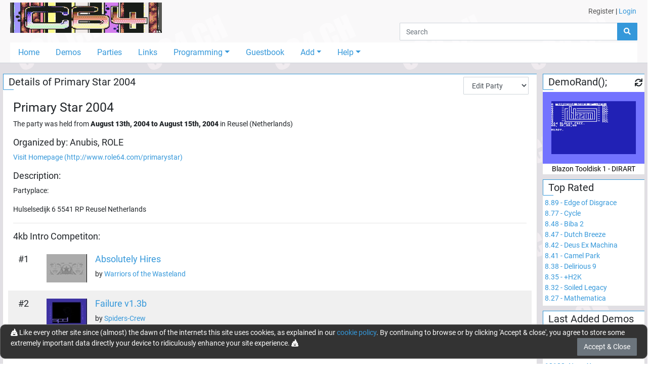

--- FILE ---
content_type: text/html; charset=utf-8
request_url: https://c64.ch/parties/102/Primary_Star_2004
body_size: 7267
content:

<!DOCTYPE html>
<html lang="en">
<head>
    <base href="/" />
    <meta charset="utf-8" />
    <meta name="viewport" content="width=device-width, initial-scale=1.0" />
    <meta name="robots" content="index,follow">
    <meta name="generator" CONTENT="C64.CH">
    <meta name="author" content="Damian Puppetti" />
    <meta name="description" CONTENT="C64.CH - Download over 7000 C64-Productions. Emulators, News and much more.">
    <meta name="keywords" CONTENT="C64, commodore, 64, demos, demo, scene, news, sid, hardware, emulator, party, parties, competition, compo, asm, assembler, assembly, supercpu, scpu, gallery">
    <link rel="author" href="humans.txt" />
    <title>C64.CH - The C64 Demo Portal</title>
    <link href="_content/Blazored.Modal/blazored-modal.css" rel="stylesheet" />
    <link href="_content/Blazored.Typeahead/blazored-typeahead.css" rel="stylesheet" />
    <link href="_content/Blazored.Toast/blazored-toast.min.css" rel="stylesheet" />
    <link rel="stylesheet" href="/css/bootstrap-select.min.css">
    <link rel="stylesheet" href="_content/ChartJs.Blazor/ChartJSBlazor.css" />
    
    
        <!-- RELEASE -->
        <link rel="stylesheet" href="/css/site.min.css?v=2gfhDEAJ6UJfp_hCWsM6bllnCHo6mE-BLWUNinpLyEs" />
    
    <!--Blazor:{"type":"server","prerenderId":"77d18d25be0b4cbe81b15c1999c21578","key":{"locationHash":"77D12F14A8105320B1AAED6AE7E689DA0EC4483270A645E84079EAA0FFDF550D:0","formattedComponentKey":""},"sequence":0,"descriptor":"CfDJ8P1NO6ZVaTRKo1OXne6X8d5QCWRFLDLHDPx\u002BvtBnx5IXlZbyuJ9Dn2nhY4Gx7Gc0IyJZnNep9y4mA0vbFEF6A7WwDcxetfhjciQ7gr3oW8Sfk8McIk9Z1Ug0uBu0OWMV1uNWOmzkNRfTt3Wxa/j0L\u002BcFSqu4WTOSBxU92Li3G7rfuIxTJQh3AfZKpJoFecNtFyYiV9oNfRuC/5t3Xsgo4KgNJZrAHy4kajdRKulXW7EJl4Z8NU\u002BDpUvQXZURsqn0pytHp5kYVvWhO/loXiCZuhvZbBttEvchuJREbPzm15TRSuCcTqHuI9pqdnjgFZoLriSycorQUP08JjSVM1iZLoOCp9KImeErojHUGoD2jl08lbpKI6dL2p7XOwGkhnZ\u002BRPQcb8d4ykneCeFLOedEj\u002B8YnXBoHg4zPA8ykW5UkMqUr9JRcytqfS4hISEoT2woyzRFwUTKC2tS3CBGd3klysaJvPeXA5Sqg8qEYMc98f7Y7RbM1CFHPhmNYTVUQshrrcdGm5tXU6\u002B9bpXQfVMh8qZY4tXDwaf8Cyq5fYBqM/5Ee/BgWgxymIs7NbM4rhcYzQkN0yNkl7hgb8/oy5HXr0Y="}--><title>C64.CH - Details of Primary Star 2004</title><!--Blazor:{"prerenderId":"77d18d25be0b4cbe81b15c1999c21578"}-->
</head>
<body>
    <app>
        <!--Blazor:{"type":"server","prerenderId":"e70bde53f5fa4f77bdc9b8c19794c450","key":{"locationHash":"8928ED7D8C0198E0A31862E35924D42E7612842D8969A5DE98013400309969D5:0","formattedComponentKey":""},"sequence":1,"descriptor":"CfDJ8P1NO6ZVaTRKo1OXne6X8d4sHS\u002BAAJpi2OxG88RjIxGNJBpeHm1\u002B85t1B9YSY1Xwz6fW3TgbWGdXi5hwYLZVxiqUZRGZD4d2\u002BYhuSKBg9T9MNILBEm7P\u002BzHhyCYURVVKb12NLtGrmTTKIN0eXKuvRfw0nsatiNef80YPKEkMHpA0sSwwoiNZUXMyToZZ/9hYYHTzwa5dHBuQHEniCrthfLEzad5OETR1eEllx\u002BxkCN\u002BtFAurAQBUr3L2au9KK3uoWmUr24/6Sdp8ON1AXAirHuDVMNFtcKLNOlqXOJ4u9ZRuwQCMK8p4NP5efkrO610G5EujNCztU12gEq7lJmp2ni/1VpnqrE0nu1EVxN2nimsoeho9fo9NKCbT6XQLADJdUSD/ZwagGDUEtn00EMdhxloR\u002BrL0WoMGsTwv4MjY16SgGOckA2cLUrO2p8/N\u002BTOPXxTy8A3E0L0PZFrkdqJDWKRc9nVwJUwxw8HBxnEsb7z2y7QApARmw4Rt4xdL00kZcQ=="}-->

    <div id="page-container"><div id="content-wrap"><header><div class="container-fluid"><div class="container-fluid" style="max-width:1400px;"><div class="grid-wrapper"><div class="grid-logo"><a class="navbar-brand" href="/"><img src="/images/title2.gif" alt="c64.ch" class="header-logo"></a></div>

                <div class="grid-usermenu d-none d-md-block"><div class="row"><div class="col" style="padding:12px 12px"><a class="text-dark" href="/account/register">Register</a> <text>|</text> <a href="" __internal_preventDefault_onclick>Login</a></div></div></div>
                <div class="grid-search mb-1"><div class="input-group flex-nowrap"><input class="form-control" placeholder="Search" />
    <div class="input-group-append"><button class="btn btn-primary"><i class="fas fa-search"></i></button></div></div>
                    <div class="header-hamburger d-block d-md-none" onclick="openNav()"><i class="fas fa-bars"></i></div></div>
                <div class="grid-navigation d-none d-md-block"><ul class="nav nav-pills"><li class="nav-item"><a href="/" class="nav-link">Home</a></li>
                        <li class="nav-item"><a href="/productions/demos" class="nav-link">Demos</a></li>
                        <li class="nav-item"><a href="/parties" class="nav-link">Parties</a></li>
                        <li class="nav-item"><a href="/links" class="nav-link">Links</a></li>
                        <li class="nav-item dropdown"><a href="#" class="nav-link dropdown-toggle" data-toggle="dropdown">Programming</a>
                            <div class="dropdown-menu"><a class="dropdown-item" href="/programming">Tutorial</a>
                                <a class="dropdown-item" href="/programming/sourcecodes">Sourcecodes</a>
                                 <a class="dropdown-item" href="/programming/onlinetools">Online Tools & Helpers</a></div></li>
                        <li class="nav-item"><a href="/guestbook" class="nav-link">Guestbook</a></li>
                        <li class="nav-item dropdown"><a href="#" class="nav-link dropdown-toggle" data-toggle="dropdown">Add</a>
                            <div class="dropdown-menu"><a href="" class="dropdown-item" __internal_preventDefault_onclick>Add Production</a>
                                <a href="" class="dropdown-item" __internal_preventDefault_onclick>Add Scener</a>
                                <a href="" class="dropdown-item" __internal_preventDefault_onclick>Add Group</a>
                                <a href="" class="dropdown-item" __internal_preventDefault_onclick>Add Party</a>
                                </div></li>
                        <li class="nav-item dropdown"><a href="#" class="nav-link dropdown-toggle" data-toggle="dropdown">Help</a>
                            <div class="dropdown-menu"><a class="dropdown-item" href="/help/faq">FAQ</a>
                                <a class="dropdown-item" href="/help/feedback">Feedback</a>
                                <a class="dropdown-item" href="/help/contribute">Contribute</a>
                                <a class="dropdown-item" href="/help/changelog">Changelog</a>
                                <a class="dropdown-item" href="/help/donations">Donations</a>
                                <a class="dropdown-item" href="/tools">Tools</a>
                                <div class="dropdown-divider"></div>
                                <a class="dropdown-item" href="/help/edits">Edits and Additions</a>
                                <div class="dropdown-divider"></div>
                                <a class="dropdown-item" href="/help/about">About</a>
                                <a class="dropdown-item" href="/help/technical">Technical</a>
                                <a class="dropdown-item" href="/help/contact">Contact</a>
                                </div></li></ul></div>
                <div id="mobileNav" class="navOverlay"><a href="javascript:void(0)" class="closebtn" onclick="closeNav()">&times;</a>
                    <div class="navOverlay-content"><ul><li><a href="#" __internal_preventDefault_onclick><i class="fas fa-home w-25px" title="Home"></i> Home</a></li>
                            <li><a href="#" __internal_preventDefault_onclick><i class="fas fa-laptop-code w-25px" title="Demos"></i> Demos</a></li>
                            <li><a href="#" __internal_preventDefault_onclick><i class="fas fa-glass-cheers w-25px" title="Partis"></i> Parties</a></li>
                            <li><a href="#" __internal_preventDefault_onclick><i class="fas fa-link w-25px" title="Links"></i> Links</a></li>
                            <li><a class="trigger" onclick="onTrigger(this)"><i class="fas fa-microchip w-25px" title="Programming"></i> Programming</a>
                                <nav class="nav-items" style="display:none"><ul><li><a href="#" __internal_preventDefault_onclick>Tutorial</a></li>
                                        <li><a href="#" __internal_preventDefault_onclick>Sourcecodes</a></li></ul></nav></li>
                            <li><a href="#" __internal_preventDefault_onclick><i class="fas fa-atlas w-25px" title="Guestbook"></i> Guestbook</a></li>
                            <li><a class="trigger" onclick="onTrigger(this)"><i class="fas fa-folder-plus w-25px" title="Add"></i> Add</a>
                                <nav class="nav-items" style="display:none"><ul><li><a href="" __internal_preventDefault_onclick>Add Production</a></li>
                                        <li><a href="" __internal_preventDefault_onclick>Add Scener</a></li>
                                        <li><a href="" __internal_preventDefault_onclick>Add Group</a></li>
                                        <li><a href="" __internal_preventDefault_onclick>Add Party</a></li>
                                        </ul></nav></li>
                            <li><a class="trigger" onclick="onTrigger(this)"><i class="fas fa-user-astronaut w-25px" title="User"></i> User</a>
                                <nav class="nav-items" style="display:none"><ul><li><a href="#" __internal_preventDefault_onclick>Register</a></li>
                                                <li><a href="" __internal_preventDefault_onclick>Login</a></li></ul></nav></li>

                            <li class="mb-4"><a class="trigger" onclick="onTrigger(this)"><i class="fas fa-question w-25px" title="Help"></i> Help</a>
                                <nav class="nav-items" style="display:none"><ul><li><a href="#" __internal_preventDefault_onclick>FAQ</a></li>
                                        <li><a href="#" __internal_preventDefault_onclick>Feedback</a></li>
                                        <li><a href="#" __internal_preventDefault_onclick>Contribute</a></li>
                                        <li><a href="#" __internal_preventDefault_onclick>Changelog</a></li>
                                        <li><a href="#" __internal_preventDefault_onclick>Donations</a></li>
                                        <li><a href="#" __internal_preventDefault_onclick>Tools</a></li>
                                        <li><div class="dropdown-divider"></div></li>
                                        <li><a href="#" __internal_preventDefault_onclick>Edits and Additions</a></li>
                                        <li><div class="dropdown-divider"></div></li>
                                        <li><a href="#" __internal_preventDefault_onclick>About</a></li>
                                        <li><a href="#" __internal_preventDefault_onclick>Technical</a></li>
                                        <li><a href="#" __internal_preventDefault_onclick>Contact</a></li></ul></nav></li></ul></div></div></div></div></div></header>
            <div class="container-fluid" style="max-width:1400px"><main role="main" class="pb-3"><div class="row"><div class="col-12 col-md-9 col-lg-10" style="padding-left:5px; padding-right:5px">
    <div class="card mb-2"><div class="card-header card-header-big">
            Details of Primary Star 2004
            <div class="float-right pr-3 position-absolute" style="right:0; top:5px"><select class="form-control d-inline" id="groupEditSelect"><option value="0">Edit Party</option>
                    <option value="general">- General Info</option>
                    <optgroup label="---------------------------"></optgroup>
                    <option value="viewHistory">View history</option></select></div>
        <span></span></div>
    <div class="card-body "><h3>Primary Star 2004</h3><p>The party was held from <b><span>August 13th, 2004</span> to <span>August 15th, 2004</span></b> in Reusel (Netherlands) </p><h5>
    Organized by: Anubis, ROLE</h5><p><a href="http://www.role64.com/primarystar" target="_blank">Visit Homepage (http://www.role64.com/primarystar)</a></p><h5>Description:</h5>
    <p><p>Partyplace:</p>
<p>Hulselsedijk 6
5541 RP Reusel
Netherlands</p>
</p><hr><div class="pb-4"><div class="mb-4"><h5>4kb Intro Competiton:</h5><div class="row p-3" style="background-color:#fffff"><div class="flex-column pl-1" style="min-width:60px"><h5>#1</h5></div>
                    <div class="flex-column pr-3"><a href="/productions/3703/Absolutely_Hires"><img class="prodlistitem-img" src="/data/thumbnails/80x56/warriors_of_the_wasteland-absolutely_hires001.jpg" alt="Absolutely Hires" /></a></div>
                    <div class="flex-column"><h5><a href="/productions/3703/Absolutely_Hires">Absolutely Hires</a></h5>
                        by <a href="/groups/55/Warriors_of_the_Wasteland">Warriors of the Wasteland</a></div>
                    <hr></div><div class="row p-3" style="background-color:#f0f0f0"><div class="flex-column pl-1" style="min-width:60px"><h5>#2</h5></div>
                    <div class="flex-column pr-3"><a href="/productions/3704/Failure_v13b"><img class="prodlistitem-img" src="/data/thumbnails/80x56/spiders-crew-failure_v13b002.jpg" alt="Failure v1.3b" /></a></div>
                    <div class="flex-column"><h5><a href="/productions/3704/Failure_v13b">Failure v1.3b</a></h5>
                        by <a href="/groups/341/Spiders-Crew">Spiders-Crew</a></div>
                    <hr></div></div><div class="mb-4"><h5>Fastcompo Competiton:</h5><div class="row p-3" style="background-color:#fffff"><div class="flex-column pl-1" style="min-width:60px"><h5>#1</h5></div>
                    <div class="flex-column pr-3"><a href="/productions/3705/Primary_Star_Fast"><img class="prodlistitem-img" src="/data/thumbnails/80x56/warriors_of_the_wasteland-primary_star_fast001.jpg" alt="Primary Star Fast" /></a></div>
                    <div class="flex-column"><h5><a href="/productions/3705/Primary_Star_Fast">Primary Star Fast</a></h5>
                        by <a href="/groups/55/Warriors_of_the_Wasteland">Warriors of the Wasteland</a></div>
                    <hr></div></div><div class="mb-4"><h5>Demo Competiton:</h5><div class="row p-3" style="background-color:#fffff"><div class="flex-column pl-1" style="min-width:60px"><h5>#1</h5></div>
                    <div class="flex-column pr-3"><a href="/productions/3708/BSC_-_Code_Sweat_Beer"><img class="prodlistitem-img" src="/data/thumbnails/80x56/k2-bsc_-_code_sweat___beer002.jpg" alt="BSC - Code, Sweat &amp; Beer" /></a></div>
                    <div class="flex-column"><h5><a href="/productions/3708/BSC_-_Code_Sweat_Beer">BSC - Code, Sweat &amp; Beer</a></h5>
                        by <a href="/groups/664/K2">K2</a></div>
                    <hr></div><div class="row p-3" style="background-color:#f0f0f0"><div class="flex-column pl-1" style="min-width:60px"><h5>#2</h5></div>
                    <div class="flex-column pr-3"><a href="/productions/3711/Primary_Scar"><img class="prodlistitem-img" src="/data/thumbnails/80x56/world_wide_expressive-primary_scar001.jpg" alt="Primary Scar" /></a></div>
                    <div class="flex-column"><h5><a href="/productions/3711/Primary_Scar">Primary Scar</a></h5>
                        by <a href="/groups/368/World_Wide_Expressive">World Wide Expressive</a></div>
                    <hr></div><div class="row p-3" style="background-color:#fffff"><div class="flex-column pl-1" style="min-width:60px"><h5>#3</h5></div>
                    <div class="flex-column pr-3"><a href="/productions/3707/Livetro"><img class="prodlistitem-img" src="/data/thumbnails/80x56/anubis-livetro001.jpg" alt="Livetro" /></a></div>
                    <div class="flex-column"><h5><a href="/productions/3707/Livetro">Livetro</a></h5>
                        by <a href="/groups/133/Anubis">Anubis</a></div>
                    <hr></div><div class="row p-3" style="background-color:#f0f0f0"><div class="flex-column pl-1" style="min-width:60px"><h5>#4</h5></div>
                    <div class="flex-column pr-3"><a href="/productions/3706/Unforgotten"><img class="prodlistitem-img" src="/data/thumbnails/80x56/trinomic-unforgotten001.jpg" alt="Unforgotten" /></a></div>
                    <div class="flex-column"><h5><a href="/productions/3706/Unforgotten">Unforgotten</a></h5>
                        by <a href="/groups/61/Trinomic">Trinomic</a></div>
                    <hr></div></div><div class="mb-4"><h5>Other Competiton:</h5><div class="row p-3" style="background-color:#fffff"><div class="flex-column pl-1" style="min-width:60px"><h5>#--</h5></div>
                    <div class="flex-column pr-3"><a href="/productions/3709/Primary_Star_Party_Scroller"><img class="prodlistitem-img" src="/data/thumbnails/80x56/civitas-primary_star_party_scroller001.jpg" alt="Primary Star Party Scroller" /></a></div>
                    <div class="flex-column"><h5><a href="/productions/3709/Primary_Star_Party_Scroller">Primary Star Party Scroller</a></h5>
                        by <a href="/groups/98/Role_Raiders_of_the_lost_Empire">Role (Raiders of the lost Empire)</a> and <a href="/groups/156/Civitas">Civitas</a></div>
                    <hr></div></div></div>
                <h5>Productions released at Primary Star 2004:</h5>
                <div id="pl-default" class="text-right"><select class="form-control d-inline" style="width:300px"><option value="Name" selected>Name of the Demo</option><option value="Downloads">Downloads</option><option value="AverageRating">Average Rating of the Demo</option><option value="Added">Sort By Added</option><option value="ReleaseDate">Sort By Released</option></select>&#xA0;<span class="fas fa-arrow-down"></span>
<br>
<br></div><div>8 Results / Showing Page 1 of 1  with records 1 to 8</div>

<div class="row"><div class="col-sm-6 col-lg-4 col-xl-3 mb-4"><div class="prodlistitem"><div class="prodlistitem-header"><a href="/productions/3703/Absolutely_Hires">Absolutely Hires</a>
        <span></span></div>
    <div class="prodlistitem-body"><div class="thumb"><a href="/productions/3703/Absolutely_Hires"><img class="prodlistitem-img" src="/data/thumbnails/240x169/warriors_of_the_wasteland-absolutely_hires001.jpg" alt="Absolutely Hires" />

                <div class="icons"><i class="fas fa-beer m-1" title="party release"></i></div></a></div>
        <div class="prodlistitem-content overflow-hidden"><table><tbody><tr class="align-top"><th>by:</th>
                        <td class="break-word "><a href="/groups/55/Warriors_of_the_Wasteland">Warriors of the Wasteland</a></td></tr><tr><th>Released:</th><td>August 15th, 2004</td></tr><tr><th>Added:</th><td>August 16th, 2004</td></tr><tr><th>Downloads:</th><td>2783</td></tr><tr><th>Rating:</th><td>n/a (Too few ratings)</td></tr></tbody></table></div></div></div></div><div class="col-sm-6 col-lg-4 col-xl-3 mb-4"><div class="prodlistitem"><div class="prodlistitem-header"><a href="/productions/3708/BSC_-_Code_Sweat_Beer">BSC - Code, Sweat &amp; Beer</a>
        <span></span></div>
    <div class="prodlistitem-body"><div class="thumb"><a href="/productions/3708/BSC_-_Code_Sweat_Beer"><img class="prodlistitem-img" src="/data/thumbnails/240x169/k2-bsc_-_code_sweat___beer002.jpg" alt="BSC - Code, Sweat &amp; Beer" />

                <div class="icons"><i class="fas fa-beer m-1" title="party release"></i></div></a></div>
        <div class="prodlistitem-content overflow-hidden"><table><tbody><tr class="align-top"><th>by:</th>
                        <td class="break-word "><a href="/groups/664/K2">K2</a></td></tr><tr><th>Released:</th><td>August 14th, 2004</td></tr><tr><th>Added:</th><td>August 16th, 2004</td></tr><tr><th>Downloads:</th><td>2605</td></tr><tr><th>Rating:</th><td>n/a (Too few ratings)</td></tr></tbody></table></div></div></div></div><div class="col-sm-6 col-lg-4 col-xl-3 mb-4"><div class="prodlistitem"><div class="prodlistitem-header"><a href="/productions/3704/Failure_v13b">Failure v1.3b</a>
        <span></span></div>
    <div class="prodlistitem-body"><div class="thumb"><a href="/productions/3704/Failure_v13b"><img class="prodlistitem-img" src="/data/thumbnails/240x169/spiders-crew-failure_v13b002.jpg" alt="Failure v1.3b" />

                <div class="icons"><i class="fas fa-beer m-1" title="party release"></i></div></a></div>
        <div class="prodlistitem-content overflow-hidden"><table><tbody><tr class="align-top"><th>by:</th>
                        <td class="break-word "><a href="/groups/341/Spiders-Crew">Spiders-Crew</a></td></tr><tr><th>Released:</th><td>August 15th, 2004</td></tr><tr><th>Added:</th><td>August 16th, 2004</td></tr><tr><th>Downloads:</th><td>2455</td></tr><tr><th>Rating:</th><td>n/a (Too few ratings)</td></tr></tbody></table></div></div></div></div><div class="col-sm-6 col-lg-4 col-xl-3 mb-4"><div class="prodlistitem"><div class="prodlistitem-header"><a href="/productions/3707/Livetro">Livetro</a>
        <span></span></div>
    <div class="prodlistitem-body"><div class="thumb"><a href="/productions/3707/Livetro"><img class="prodlistitem-img" src="/data/thumbnails/240x169/anubis-livetro001.jpg" alt="Livetro" />

                <div class="icons"><i class="fas fa-beer m-1" title="party release"></i></div></a></div>
        <div class="prodlistitem-content overflow-hidden"><table><tbody><tr class="align-top"><th>by:</th>
                        <td class="break-word "><a href="/groups/133/Anubis">Anubis</a></td></tr><tr><th>Released:</th><td>August 15th, 2004</td></tr><tr><th>Added:</th><td>August 16th, 2004</td></tr><tr><th>Downloads:</th><td>7996</td></tr><tr><th>Rating:</th><td>n/a (Too few ratings)</td></tr></tbody></table></div></div></div></div><div class="col-sm-6 col-lg-4 col-xl-3 mb-4"><div class="prodlistitem"><div class="prodlistitem-header"><a href="/productions/3711/Primary_Scar">Primary Scar</a>
        <span></span></div>
    <div class="prodlistitem-body"><div class="thumb"><a href="/productions/3711/Primary_Scar"><img class="prodlistitem-img" src="/data/thumbnails/240x169/world_wide_expressive-primary_scar001.jpg" alt="Primary Scar" />

                <div class="icons"><i class="fas fa-beer m-1" title="party release"></i></div></a></div>
        <div class="prodlistitem-content overflow-hidden"><table><tbody><tr class="align-top"><th>by:</th>
                        <td class="break-word "><a href="/groups/368/World_Wide_Expressive">World Wide Expressive</a></td></tr><tr><th>Released:</th><td>August 17th, 2004</td></tr><tr><th>Added:</th><td>August 18th, 2004</td></tr><tr><th>Downloads:</th><td>2672</td></tr><tr><th>Rating:</th><td>n/a (Too few ratings)</td></tr></tbody></table></div></div></div></div><div class="col-sm-6 col-lg-4 col-xl-3 mb-4"><div class="prodlistitem"><div class="prodlistitem-header"><a href="/productions/3705/Primary_Star_Fast">Primary Star Fast</a>
        <span></span></div>
    <div class="prodlistitem-body"><div class="thumb"><a href="/productions/3705/Primary_Star_Fast"><img class="prodlistitem-img" src="/data/thumbnails/240x169/warriors_of_the_wasteland-primary_star_fast001.jpg" alt="Primary Star Fast" />

                <div class="icons"><i class="fas fa-beer m-1" title="party release"></i></div></a></div>
        <div class="prodlistitem-content overflow-hidden"><table><tbody><tr class="align-top"><th>by:</th>
                        <td class="break-word "><a href="/groups/55/Warriors_of_the_Wasteland">Warriors of the Wasteland</a></td></tr><tr><th>Released:</th><td>August 15th, 2004</td></tr><tr><th>Added:</th><td>August 16th, 2004</td></tr><tr><th>Downloads:</th><td>2485</td></tr><tr><th>Rating:</th><td>n/a (Too few ratings)</td></tr></tbody></table></div></div></div></div><div class="col-sm-6 col-lg-4 col-xl-3 mb-4"><div class="prodlistitem"><div class="prodlistitem-header"><a href="/productions/3709/Primary_Star_Party_Scroller">Primary Star Party Scroller</a>
        <span></span></div>
    <div class="prodlistitem-body"><div class="thumb"><a href="/productions/3709/Primary_Star_Party_Scroller"><img class="prodlistitem-img" src="/data/thumbnails/240x169/civitas-primary_star_party_scroller001.jpg" alt="Primary Star Party Scroller" />

                <div class="icons"><i class="fas fa-beer m-1" title="party release"></i><i class="fas fa-comment-dots m-1" title="has comments"></i></div></a></div>
        <div class="prodlistitem-content overflow-hidden"><table><tbody><tr class="align-top"><th>by:</th>
                        <td class="break-word "><a href="/groups/98/Role_Raiders_of_the_lost_Empire">Role (Raiders of the lost Empire)</a> and  <a href="/groups/156/Civitas">Civitas</a></td></tr><tr><th>Released:</th><td>August 15th, 2004</td></tr><tr><th>Added:</th><td>August 16th, 2004</td></tr><tr><th>Downloads:</th><td>2505</td></tr><tr><th>Rating:</th><td>n/a (Too few ratings)</td></tr></tbody></table></div></div></div></div><div class="col-sm-6 col-lg-4 col-xl-3 mb-4"><div class="prodlistitem"><div class="prodlistitem-header"><a href="/productions/3706/Unforgotten">Unforgotten</a>
        <span></span></div>
    <div class="prodlistitem-body"><div class="thumb"><a href="/productions/3706/Unforgotten"><img class="prodlistitem-img" src="/data/thumbnails/240x169/trinomic-unforgotten001.jpg" alt="Unforgotten" />

                <div class="icons"><i class="fas fa-beer m-1" title="party release"></i></div></a></div>
        <div class="prodlistitem-content overflow-hidden"><table><tbody><tr class="align-top"><th>by:</th>
                        <td class="break-word "><a href="/groups/61/Trinomic">Trinomic</a></td></tr><tr><th>Released:</th><td>August 15th, 2004</td></tr><tr><th>Added:</th><td>August 16th, 2004</td></tr><tr><th>Downloads:</th><td>2379</td></tr><tr><th>Rating:</th><td>n/a (Too few ratings)</td></tr></tbody></table></div></div></div></div></div>
<div>8 Results / Showing Page 1 of 1  with records 1 to 8</div>
</div></div></div>
                        <div class="col-12 col-md-3 col-lg-2" style="padding-left:5px; padding-right:5px"><div class="pb-5 d-block d-md-none"></div>
                            <div class="row"><div class="col-12 col-sm-6 col-md-12"><div class="card mb-2"><div class="card-header card-header-big">DemoRand();<div class="float-right pr-1"><i class="fas fa-xs fa-sync cursor-pointer"></i></div>
        <span></span></div>
    <div class="card-body p-0 pt-1"></div></div></div>
                                <div class="col-12 col-sm-6 col-md-12"><div class="card mb-2"><div class="card-header card-header-big"><a href="/productions/demos/toprated">Top Rated</a>
        <span></span></div>
    <div class="card-body text-left p-1 overflow-hidden"><a href="/productions/7177/Edge_of_Disgrace"><span class="nowrap">8.89 - Edge of Disgrace</span>
                <br></a><a href="/productions/2929/Cycle"><span class="nowrap">8.77 - Cycle</span>
                <br></a><a href="/productions/1466/Biba_2"><span class="nowrap">8.48 - Biba 2</span>
                <br></a><a href="/productions/67/Dutch_Breeze"><span class="nowrap">8.47 - Dutch Breeze</span>
                <br></a><a href="/productions/790/Deus_Ex_Machina"><span class="nowrap">8.42 - Deus Ex Machina</span>
                <br></a><a href="/productions/913/Camel_Park"><span class="nowrap">8.41 - Camel Park</span>
                <br></a><a href="/productions/993/Delirious_9"><span class="nowrap">8.38 - Delirious 9</span>
                <br></a><a href="/productions/387/H2K"><span class="nowrap">8.35 - &#x2B;H2K</span>
                <br></a><a href="/productions/980/Soiled_Legacy"><span class="nowrap">8.32 - Soiled Legacy</span>
                <br></a><a href="/productions/33/Mathematica"><span class="nowrap">8.27 - Mathematica</span>
                <br></a></div></div></div>
                                <div class="col-12 col-sm-6 col-md-12"><div class="card mb-2"><div class="card-header card-header-big"><a href="/productions/demos/latestadded">Last Added Demos</a>
        <span></span></div>
    <div class="card-body text-left p-1 overflow-hidden"><a href="/productions/13185/GC_-_Graphics"><span class="nowrap">13185- GC - Graphics</span>
                <br></a><a href="/productions/13184/Sexy"><span class="nowrap">13184- Sexy</span>
                <br></a><a href="/productions/13183/Z-Wave"><span class="nowrap">13183- Z-Wave</span>
                <br></a><a href="/productions/13182/Neon_Xmas"><span class="nowrap">13182- Neon Xmas</span>
                <br></a><a href="/productions/13181/Groo_Grendel"><span class="nowrap">13181- Groo &amp; Grendel</span>
                <br></a><a href="/productions/13180/Arm_Flexion"><span class="nowrap">13180- Arm Flexion</span>
                <br></a><a href="/productions/13179/What_is_Style"><span class="nowrap">13179- What is Style</span>
                <br></a><a href="/productions/13178/Bulldog_-_Dirart_2"><span class="nowrap">13178- Bulldog - Dirart 2</span>
                <br></a><a href="/productions/13177/Bacchus_-_Dirart"><span class="nowrap">13177- Bacchus - Dirart</span>
                <br></a><a href="/productions/13176/Yie_Ar_Kung-Fu_-_Dirart"><span class="nowrap">13176- Yie Ar Kung-Fu - Dirart</span>
                <br></a></div></div></div>
                                <div class="col-12 col-sm-6 col-md-12"><div class="card mb-2"><div class="card-header card-header-big"><a href="/productions/demos/topdownloaded">Top Downloaded</a>
        <span></span></div>
    <div class="card-body text-left p-1 overflow-hidden"><a href="/productions/3780/X-2004_Music"><span class="nowrap">65708 - X-2004 Music</span>
                <br></a><a href="/productions/790/Deus_Ex_Machina"><span class="nowrap">44694 - Deus Ex Machina</span>
                <br></a><a href="/productions/67/Dutch_Breeze"><span class="nowrap">32898 - Dutch Breeze</span>
                <br></a><a href="/productions/1/Second_Reality"><span class="nowrap">31881 - Second Reality</span>
                <br></a><a href="/productions/2929/Cycle"><span class="nowrap">28500 - Cycle</span>
                <br></a><a href="/productions/1466/Biba_2"><span class="nowrap">27641 - Biba 2</span>
                <br></a><a href="/productions/387/H2K"><span class="nowrap">24530 - &#x2B;H2K</span>
                <br></a><a href="/productions/1324/Wet_Dreams_2"><span class="nowrap">23738 - Wet Dreams 2</span>
                <br></a><a href="/productions/980/Soiled_Legacy"><span class="nowrap">23191 - Soiled Legacy</span>
                <br></a><a href="/productions/7/Altered_States_50"><span class="nowrap">23182 - Altered States 50%</span>
                <br></a></div></div></div>
                                <div class="col-12 col-sm-6 col-md-12"><div class="card mb-2"><div class="card-header card-header-big">Statistics
        <span></span></div>
    <div class="card-body text-left p-1 overflow-hidden"><div class="row mb-0 pb-0"><div class="col-6 pr-0">Users</div>
                <div class="col-6 pl-0 text-right">27&#x27;446</div>

                <div class="col-6 pr-0">Demos</div>
                <div class="col-6 pl-0 text-right">12&#x27;981</div>

                <div class="col-6 pr-0">Groups</div>
                <div class="col-6 pl-0 text-right">1&#x27;522</div>

                <div class="col-6 pr-0">Sceners</div>
                <div class="col-6 pl-0 text-right">3&#x27;402</div>

                <div class="col-6 pr-0">Parties</div>
                <div class="col-6 pl-0 text-right">298</div>

                <div class="col-6 pr-0">Downloads</div>
                <div class="col-6 pl-0 text-right">22&#x27;960&#x27;123</div>

                <div class="col-6 pr-0">Votes</div>
                <div class="col-6 pl-0 text-right">8&#x27;786</div>

                <div class="col-6 pr-0">Comments</div>
                <div class="col-6 pl-0 text-right">2&#x27;832</div>

                <div class="col-6 pr-0">Guestbook</div>
                <div class="col-6 pl-0 text-right">443</div>

                <div class="col-6 pr-0">Links</div>
                <div class="col-6 pl-0 text-right">113</div>

                <div class="col-12 text-right">Updated 2026-01-18 / 15:11:57</div></div></div></div></div>
                                <div class="col-12 col-sm-6 col-md-12"><div class="card mb-2"><div class="card-header card-header-big">Corporate
        <span></span></div>
    <div class="card-body text-left p-1 overflow-hidden">
        &copy; 1998-2026
        <a href="https://c64.ch">C64.CH</a>
        <br>
        <a href="https://github.com/Sabbi/C64.CH" target="_blank" rel="noopener">GitHub</a> -
        <a href="https://twitter.com/c64ch" target="_blank" rel="noopener">Twitter</a> -
        <a rel="me" href="https://mas.to/@c64" target="_blank">Mastodon</a>
        <hr><span>LOAD"*",8,1</span></div></div></div></div></div></div></main></div>
            <div class="d-md-none d-sm-none mb-4"></div></div>
        <div class="footer" id="footer"><div class="container text-center"><p>
            &copy; 1998 - 2026 - C64.CH, send comments and bugreports to <a href="&#109;&#97;&#105;&#108;&#116;&#111;&#58;&#119;&#101;&#98;&#109;&#97;&#115;&#116;&#101;&#114;&#64;&#99;&#54;&#52;&#46;&#99;&#104;">&#119;&#101;&#98;&#109;&#97;&#115;&#116;&#101;&#114;&#64;&#99;&#54;&#52;&#46;&#99;&#104;</a><br>
            Made with <i class="red fas fa-heart"></i> in <a href="https://www.google.ch/maps/place/5647+Oberr%C3%BCti/@47.161852,8.403491,304a,35y,301.31h,68.78t/data=!3m1!1e3!4m5!3m4!1s0x4790019219bbe5ef:0x21cb89b19d364c18!8m2!3d47.1659772!4d8.3944487" target="_blank" rel="noopener">Oberrüti</a>, Switzerland <span class="d-none d-md-inline">- Compiled @ 2025-09-12 12:13:01</span></p></div></div></div>
    <!--Blazor:{"prerenderId":"e70bde53f5fa4f77bdc9b8c19794c450"}-->
    </app>

    <div id="blazor-error-ui">
        <br /><br />
        
            We're sorry, but an unhandled exception has occurred. Please reload the page.
        
        
        <br />
        <br />
        <img src="/img/skull.png" width="200" heigth="200" />
        <br /><br />
        <a href="/" class="reload">Reload</a>
    </div>
    <script src="_content/ChartJs.Blazor/moment-with-locales.min.js" type="text/javascript" language="javascript"></script>
    <script src="_content/ChartJs.Blazor/Chart.min.js" type="text/javascript" language="javascript"></script>
    <script src="_content/ChartJs.Blazor/ChartJsBlazorInterop.js" type="text/javascript" language="javascript"></script>
    <script src="_content/Blazored.Typeahead/blazored-typeahead.js"></script>
    <script src="_content/Blazored.Modal/blazored.modal.js"></script>
    <script src="/js/browserfs.min.js"></script>
    <script src="/js/loader.min.js"></script>
    
    
        <script src="/lib/jquery/dist/jquery.min.js"></script>
        <script src="/lib/bootstrap/dist/js/bootstrap.bundle.min.js"></script>
        <script src="/js/toastr.min.js"></script>
        <script src="/lib/fslightbox/fslightbox.js?v=jLYzMwQ6qM9OoQRNreZO6eGXLvZ492nwaNi7k36GKpk"></script>
        <script src="/lib/owl-carousel/owl.carousel.min.js"></script>
        <script src="/js/site.min.js?v=891Qh5CqS3wm0jNQi65SNGiqR1s8pUn8Cw2sLOYcbLA"></script>
        <script src="/js/inputfile.es5.min.js?v=PbFvFIcgAk2oaLM3OW_z029sI8jUzDgWg9T_FveTr2c"></script>
    
    <script src="/js/bootstrap-select.min.js"></script>
    <script src="_framework/blazor.server.js"></script>
<script defer src="https://static.cloudflareinsights.com/beacon.min.js/vcd15cbe7772f49c399c6a5babf22c1241717689176015" integrity="sha512-ZpsOmlRQV6y907TI0dKBHq9Md29nnaEIPlkf84rnaERnq6zvWvPUqr2ft8M1aS28oN72PdrCzSjY4U6VaAw1EQ==" data-cf-beacon='{"version":"2024.11.0","token":"059c4e7e2ecf49d387e25f60c3fbdc3e","r":1,"server_timing":{"name":{"cfCacheStatus":true,"cfEdge":true,"cfExtPri":true,"cfL4":true,"cfOrigin":true,"cfSpeedBrain":true},"location_startswith":null}}' crossorigin="anonymous"></script>
</body>
</html>

--- FILE ---
content_type: text/javascript
request_url: https://c64.ch/js/loader.min.js
body_size: 8668
content:
var Module=null,JSMESS;(function(n){function nt(t,i,f,c){function b(n){var t=new Image;return t.src=n,t}function ut(){it&&et.setSplashImage(it)}function at(t,f){return f.setTitle("Downloading game metadata..."),new n(function(s,c){var l=t("Game Metadata",gt(i),"document");l.then(function(n){return g=n,f.setTitle("Downloading game filelist..."),t("Game File List",ni(i),"document",!0)},function(){f.setTitle("Failed to download IA item metadata!");f.failed_loading=!0;c(1)}).then(function(n){return f.failed_loading?null:(lt=n,f.setTitle("Downloading emulator metadata..."),p=g.getElementsByTagName("emulator").item(0).textContent,t("Emulator Metadata",dt(p),"text",!0))},function(){f.failed_loading||(f.setTitle("Failed to download file list!"),f.failed_loading=!0,c(2))}).then(function(t){var e,c,s;if(f.failed_loading)return null;if(w=JSON.parse(t),p&&p.indexOf("dosbox")===0)it=tt.dosbox,a=h,e=yt;else if(p&&p.indexOf("sae-")===0)it=tt.sae,a=o,e=bt;else if(p&&p.indexOf("pce-")===0)it=tt.pce,a=v,e=kt;else if(p&&p.indexOf("vice")===0)it=tt.vice,a=r,e=pt;else if(p)it=tt.mame,a=u,e=wt;else throw new Error("Unknown module type "+p+"; cannot configure the emulator.");if(c=w.wasm_filename&&"WebAssembly"in window,s=w.native_resolution,nt=[a.emulatorJS(ft(c?w.wasmjs_filename:w.js_filename)),a.emulatorWASM(c&&ft(w.wasm_filename)),a.locateAdditionalEmulatorJS(vt),a.fileSystemKey(i),a.nativeResolution(s[0],s[1]),a.aspectRatio(s[0]/s[1]),a.sampleRate(ct)],"keepAspect"in a&&a.keepAspect(w.keepAspect),/archive\.org$/.test(document.location.hostname)&&a.muted(!(typeof $!="undefined"&&$.cookie&&$.cookie("unmute"))),p&&p.indexOf("dosbox")===0)nt.push(a.startExe(g.getElementsByTagName("emulator_start").item(0).textContent));else if(p&&p.indexOf("vice")===0){let t=g.getElementsByTagName("emulator_start").item(0),i=[g.getElementsByTagName("vice_drive_8_fliplist").item(0),g.getElementsByTagName("vice_drive_9_fliplist").item(0),g.getElementsByTagName("vice_drive_10_fliplist").item(0),g.getElementsByTagName("vice_drive_11_fliplist").item(0)];t&&nt.push(a.autoLoad(t.textContent));let n=[];i.forEach(function(t){t?n.push(t.textContent.split(";")):n.push(null)});nt.push(a.fliplist(n));nt.push(a.extraArgs(w.extra_args))}else p&&p.indexOf("sae-")===0?nt.push(a.model(w.driver),a.rom(w.bios_filenames)):p&&p.indexOf("pce-")===0?nt.push(a.model(w.driver)):p&&nt.push(a.driver(w.driver),a.extraArgs(w.extra_args));return f.setTitle("Downloading game data..."),n.all(e(a,g,w,lt))},function(){f.failed_loading||(f.setTitle("Failed to download emulator metadata!"),f.failed_loading=!0,c(2))}).then(function(n){f.failed_loading||(ut(),s(a.apply(null,e(nt,n))))},function(){f.failed_loading||(f.setTitle("Failed to configure emulator!"),f.failed_loading=!0,c(3))})})}function vt(n){return"file_locations"in w&&n in w.file_locations?ft(w.file_locations[n]):ft(n)}function yt(n,t,r,u){var c="c",f={},e=[],o=s(t),h,a;return i&&i.endsWith(".zip")&&(f[c]=i),l(u,o.emulator_ext).forEach(function(n){f[c]=n.name}),y(o,/^dosbox_drive_([a-zA-Z])$/).forEach(function(n){let t=n[0],i=n[1];f[i[1]]=o[t]}),h=Object.keys(f),a=h.length,h.forEach(function(t,r){var o="Game File ("+(r+1)+" of "+a+")",u=f[t],s=u.includes("/")?k(u):k(u,rt(i));u.toLowerCase().endsWith(".zip")?e.push(n.mountZip(t,n.fetchFile(o,s))):e.push(n.mountFile("/"+u,n.fetchFile(o,s)))}),e}function pt(n,t,r,u){var c={},f=[],e=[],o=s(t),h;return l(u,o.emulator_ext).forEach(function(n){e.push(n.name)}),y(o,/^vice_drive_([89])$/).forEach(function(n){let t=n[0],i=n[1];c[i[1]]=o[t]}),h=e.length,e.forEach(function(t,r){var e="Game File ("+(r+1)+" of "+h+")",u=t,o=u.includes("/")?k(u):k(u,rt(i));u.toLowerCase().endsWith(".zip")&&!1?f.push(n.mountZip("",n.fetchFile(e,o))):f.push(n.mountFile("/"+u,n.fetchFile(e,o)))}),f}function wt(n,t,r,u){var f=[],a=r.bios_filenames,c,v;a.forEach(function(t,i){if(t){var r="Bios File ("+(i+1)+" of "+a.length+")";f.push(n.mountFile("/"+t,n.fetchFile(r,st(t))))}});var e=s(t),o={},h={};return l(u,e.emulator_ext).forEach(function(n,t){h[n.name]=1;r.peripherals&&r.peripherals[t]&&(o[r.peripherals[t]]=n.name)}),y(e,/^mame_peripheral_([a-zA-Z0-9]+)$/).forEach(function(n){let t=n[0],i=n[1];o[i[1]]=e[t];h[e[t]]=1}),c=Object.keys(h),v=c.length,c.forEach(function(t,r){var u="Game File ("+(r+1)+" of "+v+")",e=t.includes("/")?k(t):k(t,rt(i));f.push(n.mountFile("/"+t,n.fetchFile(u,e)))}),Object.keys(o).forEach(function(t){f.push(n.peripheral(t,o[t]))}),f.push(n.mountFile("/"+r.driver+".cfg",n.fetchOptionalFile("CFG File",ot(p)))),f}function bt(n,t,r,u){var f=[],o=r.bios_filenames,h,e;return o.forEach(function(t,i){if(t){var r="Bios File ("+(i+1)+" of "+o.length+")";f.push(n.mountFile("/"+t,n.fetchFile(r,st(t))))}}),h=s(t),e=l(u,h.emulator_ext),e.forEach(function(t,r){if(t){var u="Game File ("+(r+1)+" of "+e.length+")",o=t.name.includes("/")?k(t.name):k(t.name,rt(i));f.push(n.mountFile("/"+t.name,n.fetchFile(u,o)));f.push(n.floppy(0,t.name))}}),f.push(n.mountFile("/"+r.driver+".cfg",n.fetchOptionalFile("Config File",ot(p)))),f}function kt(n,t,r,u){var e=[],c=r.bios_filenames,o,f,h,a;return c.forEach(function(t,i){if(t){var r="ROM File ("+(i+1)+" of "+c.length+")";e.push(n.mountFile("/"+t,n.fetchFile(r,st(t))))}}),o=s(t),f={},l(u,o.emulator_ext).forEach(function(n,t){r.peripherals&&r.peripherals[t]&&(f[n.name]=r.peripherals[t])}),y(o,/^pce_drive_([a-zA-Z0-9]+)$/).forEach(function(n){var t=n[0],i=n[1][1];f[o[t]]=i}),h=Object.keys(f),a=h.length,h.forEach(function(t,r){var u="Game File ("+(r+1)+" of "+a+")",o=t.match(/\.([^.]*)$/)[1],s=t.includes("/")?k(t):k(t,rt(i));e.push(n.mountFile("/"+f[t]+"."+o,n.fetchFile(u,s)))}),e.push(n.mountFile("/pce-"+r.driver+".cfg",n.fetchOptionalFile("Config File",ot("pce-"+r.driver)))),e}var ht,tt,ct,g,lt,p,w,nt,it,et,a;typeof i!="string"&&(i=i.toString());f&&typeof f=="object"?typeof f.before_emulator=="function"?(ht=f.before_emulator,f.before_emulator=function(){ut();ht()}):f.before_emulator=ut:f={before_emulator:ut,before_run:f};tt=/archive\.org$/.test(document.location.hostname)?{ia:b("/images/ialogo.png"),mame:b("/images/mame.png"),mess:b("/images/mame.png"),dosbox:b("/images/dosbox.png"),sae:b("/images/sae.png"),pce:b("/images/pce.png"),vice:b("/images/vice.svg")}:{ia:b("other_logos/ia-logo-150x150.png"),mame:b("other_logos/mame.png"),mess:b("other_logos/mame.png"),dosbox:b("other_logos/dosbox.png"),sae:b("other_logos/sae.png"),pce:b("other_logos/pce.png"),vice:b("other_logos/vice.svg")};ct=function(){var n=window.AudioContext||window.webkitAudioContext||!1,t;return n?(t=new n,t.sampleRate.toString()):!1}();et=new d(t).setScale(c).setSplashImage(tt.ia).setLoad(at).setCallbacks(f);var rt=function(n){return n.split("/").shift()},ti=function(n){return n.split("/").pop()},dt=function(n){return"//cors.archive.org/cors/emularity_engine_v1/"+n+".json"},ot=function(n){return"//cors.archive.org/cors/emularity_config_v1/"+n+".cfg"},gt=function(n){var t=n.split("/");return"//cors.archive.org/cors/"+t[0]+"/"+t[0]+"_meta.xml"},ni=function(n){var t=n.split("/");return"//cors.archive.org/cors/"+t[0]+"/"+t[0]+"_files.xml"},k=function(n,t){return t?"//cors.archive.org/cors/"+t+"/"+n:"//cors.archive.org/cors/"+n},ft=function(n){return"//cors.archive.org/cors/emularity_engine_v1/"+n},st=function(n){return"//cors.archive.org/cors/emularity_bios_v1/"+n};return et}function t(){return Array.prototype.reduce.call(arguments,e)}function h(){var n=Array.prototype.reduce.call(arguments,e);return n.emulator_arguments=b(n.emulatorStart,n.files,n.extra_dosbox_args),n.runner=i,n}function a(){var n=Array.prototype.reduce.call(arguments,e);return n.emulator_arguments=b(n.emulatorStart,n.files,n.extra_dosbox_args),n.runner=p,n}function u(){var n=Array.prototype.reduce.call(arguments,e);return n.emulator_arguments=tt(n.muted,n.mame_driver,n.nativeResolution,n.sample_rate,n.peripheral,n.extra_mame_args,n.keep_aspect),n.runner=k,n}function r(){var n=Array.prototype.reduce.call(arguments,e);return n.fliplist&&r._create_fliplist_file(n.files,n.fliplist),n.emulator_arguments=it(n.emulatorStart,n.files,n.fliplist,n.extra_vice_args),n.runner=i,n}function o(){var n=Array.prototype.reduce.call(arguments,e);return n.runner=f,n}function v(){var n=Array.prototype.reduce.call(arguments,e);return n.emulator_arguments=["-c","/emulator/pce-"+n.pceModel+".cfg"],n.runner=i,n}function i(n,t){var i=this;this._hooks={start:[],reset:[]};Module={arguments:t.emulator_arguments,screenIsReadOnly:!0,print:function(n){console.log(n);n=="Exiting..."&&stateToFalse();n=="Main CPU: starting at ($FFFC)."&&stateToTrue()},printErr:function(n){console.log(n)},canvas:n,noInitialRun:!1,locateFile:t.locateAdditionalJS,wasmBinary:t.wasmBinary,preInit:function(){BrowserFS.initialize(t.fs);var n=new BrowserFS.EmscriptenFS;FS.mkdir("/emulator");FS.mount(n,{root:"/"},"/emulator")},preRun:[function(){i._hooks.start.forEach(function(n){n&&n()})}]}}function p(){return i.apply(this,arguments)}function k(){return i.apply(this,arguments)}function f(n,t){var i,r;this._sae=new ScriptedAmigaEmulator;this._cfg=this._sae.getConfig();this._canvas=n;i=null;switch(t.amigaModel){case"A500":i=SAEC_Model_A500;break;case"A500P":i=SAEC_Model_A500P;break;case"A600":i=SAEC_Model_A600;break;case"A1000":i=SAEC_Model_A1000;break;case"A1200":i=SAEC_Model_A1200;break;case"A2000":i=SAEC_Model_A2000;break;case"A3000":i=SAEC_Model_A3000;break;case"A4000":i=SAEC_Model_A4000;break;case"A4000T":i=SAEC_Model_A4000T}for(this._sae.setModel(i,0),this._cfg.memory.z2FastSize=t.fastMemory||2097152,this._cfg.floppy.speed=SAEC_Config_Floppy_Speed_Turbo,this._cfg.video.id=n.getAttribute("id"),t.nativeResolution&&t.nativeResolution.height==360&&t.nativeResolution.width==284?(this._cfg.video.hresolution=SAEC_Config_Video_HResolution_LoRes,this._cfg.video.vresolution=SAEC_Config_Video_VResolution_NonDouble,this._cfg.video.size_win.width=SAEC_Video_DEF_AMIGA_WIDTH,this._cfg.video.size_win.height=SAEC_Video_DEF_AMIGA_HEIGHT):t.nativeResolution&&t.nativeResolution.height==1440&&t.nativeResolution.width==568?(this._cfg.video.hresolution=SAEC_Config_Video_HResolution_SuperHiRes,this._cfg.video.vresolution=SAEC_Config_Video_VResolution_Double,this._cfg.video.size_win.width=SAEC_Video_DEF_AMIGA_WIDTH<<2,this._cfg.video.size_win.height=SAEC_Video_DEF_AMIGA_HEIGHT<<1):(this._cfg.video.hresolution=SAEC_Config_Video_HResolution_HiRes,this._cfg.video.vresolution=SAEC_Config_Video_VResolution_Double,this._cfg.video.size_win.width=SAEC_Video_DEF_AMIGA_WIDTH<<1,this._cfg.video.size_win.height=SAEC_Video_DEF_AMIGA_HEIGHT<<1),this._cfg.memory.rom.name=t.rom,this._cfg.memory.rom.data=t.fs.readFileSync("/"+t.rom,null,c),this._cfg.memory.rom.size=this._cfg.memory.rom.data.length,t.extRom&&(this._cfg.memory.extRom.name=t.extRom,this._cfg.memory.extRom.data=t.fs.readFileSync("/"+t.extRom,null,c),this._cfg.memory.extRom.size=this._cfg.memory.extRom.data.length),r=0;r<Object.keys(t.floppy).length;r++)this._cfg.floppy.drive[r].file.name=t.floppy[r],this._cfg.floppy.drive[r].file.data=t.fs.readFileSync("/"+t.floppy[r],null,c),this._cfg.floppy.drive[r].file.size=this._cfg.floppy.drive[r].file.data.length}function d(t,r,u){function ft(n){return function(t){t.which==32&&(t.preventDefault(),n())}}function ot(n,t,i){t.splashElt=document.getElementById("emularity-splash-screen");t.splashElt||(t.splashElt=document.createElement("div"),t.splashElt.classList.add("emularity-splash-screen"),i.hasCustomCSS||(t.splashElt.style.top="0",t.splashElt.style.left="0",t.splashElt.style.right="0",t.splashElt.style.color=t.getColor("foreground"),t.splashElt.style.backgroundColor=t.getColor("background")),n.parentElement.appendChild(t.splashElt));t.splashimg.classList.add("emularity-splash-image");i.hasCustomCSS||(t.splashimg.style.display="block",t.splashimg.style.marginLeft="auto",t.splashimg.style.marginRight="auto");t.splashElt.appendChild(t.splashimg);t.titleElt=document.createElement("span");t.titleElt.classList.add("emularity-splash-title");i.hasCustomCSS||(t.titleElt.style.display="block",t.titleElt.style.width="100%",t.titleElt.style.marginTop="1em",t.titleElt.style.marginBottom="1em",t.titleElt.style.textAlign="center",t.titleElt.style.font="24px sans-serif");t.titleElt.textContent=" ";t.splashElt.appendChild(t.titleElt);var r=document.getElementById("emularity-progress-indicator");r||(r=document.createElement("table"),r.classList.add("emularity-progress-indicator"),r.dataset.hasCustomCSS=i.hasCustomCSS,i.hasCustomCSS||(r.style.width="75%",r.style.color=t.getColor("foreground"),r.style.backgroundColor=t.getColor("background"),r.style.marginLeft="auto",r.style.marginRight="auto",r.style.borderCollapse="separate",r.style.borderSpacing="2px"),t.splashElt.appendChild(r));t.table=r}function st(t){return new n(function(n,i){function u(t){t.target==r&&(r.removeEventListener("load",u),r.removeEventListener("error",f),n())}function f(n){n.target==r&&(r.removeEventListener("load",u),r.removeEventListener("error",f),i())}var r,e;t&&(e=document.getElementsByTagName("head")[0],r=document.createElement("script"),r.addEventListener("load",u),r.addEventListener("error",f),r.type="text/javascript",r.src=t,e.appendChild(r))})}function ht(){return t.requestPointerLock||t.mozRequestPointerLock||t.webkitRequestPointerLock}function ct(){var i=this,n=function(){document.mozFullScreenElement||document.fullScreenElement||l(t,p,y,b)};"onfullscreenchange"in document?document.addEventListener("fullscreenchange",n):"onmozfullscreenchange"in document?document.addEventListener("mozfullscreenchange",n):"onwebkitfullscreenchange"in document&&document.addEventListener("webkitfullscreenchange",n)}function lt(){function n(n){return n.which>=33&&n.which<=40?(n.preventDefault(),!1):!0}window.onkeydown=n}function at(n){n.addEventListener("contextmenu",function(n){n.button==2&&n.preventDefault()})}var y,p,b,h,k,l,et,nt,tt;typeof r!="object"&&(r={before_emulator:null,before_run:r});var a=!1,v={foreground:"white",background:"black",failure:"red"},f={loading_text:"",spinning:!0,finished_loading:!1,colors:v,table:null,splashimg:new Image},e,o=!1,s;this.isMuted=function(){return o};this.mute=function(){return this.setMute(!0)};this.unmute=function(){return this.setMute(!1)};this.toggleMute=function(){return this.setMute(!o)};this.setMute=function(n){if(o=n,e)n?e.mute():e.unmute();else try{s||(s=Module.cwrap("SDL_PauseAudio","",["number"]));s(n)}catch(t){console.log("Unable to change audio state:",t)}return this};window.addEventListener("gamepadconnected",function(n){console.log("Gamepad connected at index %d: %s. %d buttons, %d axes.",n.gamepad.index,n.gamepad.id,n.gamepad.buttons.length,n.gamepad.axes.length)});window.addEventListener("gamepaddisconnected",function(n){console.log("Gamepad disconnected from index %d: %s",n.gamepad.index,n.gamepad.id)});/archive\.org$/.test(document.location.hostname)&&document.getElementById("gofullscreen")&&document.getElementById("gofullscreen").addEventListener("click",this.requestFullScreen);t.hasAttribute("width")||(h=getComputedStyle(t),t.width=parseInt(h.width,10),t.height=parseInt(h.height,10));this.setScale=function(n){return p=n,this};this.setSplashImage=function(n){return n&&(n instanceof Image?f.splashimg.parentNode?f.splashimg.src=n.src:f.splashimg=n:f.splashimg.src=n),this};this.setCSSResolution=function(n){return y=n,this};this.setAspectRatio=function(n){return b=n,this};this.setCallbacks=function(n){return r=typeof n!="object"?{before_emulator:null,before_run:n}:n,this};this.setSplashColors=function(n){return f.colors=n,this};this.setLoad=function(n){return u=n,this};k=function(s){function b(){var n=new h.runner(t,h);l(t,1,h.nativeResolution,h.aspectRatio);n.onStarted(function(){f.finished_loading=!0;f.hide();r&&r.before_run&&setTimeout(function(){r.before_run()},0)});n.onReset(function(){o&&n.mute()});return n}var v,y,c,h,p;return a?!1:(a=!0,v={waitAfterDownloading:!1,hasCustomCSS:!1},typeof s!="object"?s=v:s.__proto__=v,ot(t,f,s),tt(),p=typeof u=="function"?u(d,f):n.resolve(u),p.then(function(t){return new n(function(i,r){function u(){h=t;h.fs=new BrowserFS.FileSystem.OverlayFS(deltaFS,new BrowserFS.FileSystem.MountableFileSystem);h.fs.initialize(function(t){var u,f;if(t)console.error("Failed to initialize the OverlayFS:",t),r();else{u=BrowserFS.BFSRequire("buffer").Buffer;function t(t){return"data"in t&&t.data!==null&&typeof t.data!="undefined"?n.resolve(t.data):d(t.title,t.url,"arraybuffer",t.optional)}function e(n){return function(t){if(t!==null){n=n.toLowerCase();var i="/"+n;h.fs.getOverlayedFileSystems().readable.mount(i,rt(new u(t)))}}}function o(n){return function(t){var r,i,f;if(t!==null){if(n.includes("/"))for(r=n.split("/"),i=1;i<r.length;i++)f="/"+r.slice(0,i).join("/"),h.fs.existsSync(f)||h.fs.mkdirSync(f);h.fs.writeFileSync("/"+n,new u(t),null,w,420)}}}f=h.files.map(function(n){if(n&&n.file){if(n.drive)return t(n.file).then(e(n.drive));if(n.mountpoint)return t(n.file).then(o(n.mountpoint))}return null});"emulatorWASM"in h&&h.emulatorWASM&&"WebAssembly"in window&&f.push(t({title:"WASM Binary",url:h.emulatorWASM}).then(function(n){h.wasmBinary=n}));n.all(f).then(i,r)}})}var f=new BrowserFS.FileSystem.InMemory,e,o;BrowserFS.FileSystem.IndexedDB.isAvailable()?(e=BrowserFS.FileSystem.AsyncMirror,o=BrowserFS.FileSystem.IndexedDB,deltaFS=new e(f,new o(function(n){n?(deltaFS=f,u()):deltaFS.initialize(function(n){n?r(n):u()})},"fileSystemKey"in t?t.fileSystemKey:"emularity"))):u()})}).then(function(){return!h||f.failed_loading?null:s.waitAfterDownloading?new n(function(n){f.setTitle("Press any key to continue...");f.spinning=!1;window.addEventListener("keypress",y=ft(n));t.addEventListener("click",c=n);f.splashElt.addEventListener("click",c)}):n.resolve()},function(){f.failed_loading||(f.setTitle("Failed to download game data!"),f.failed_loading=!0)}).then(function(){if(!h||f.failed_loading)return null;if(f.spinning=!0,window.removeEventListener("keypress",y),t.removeEventListener("click",c),f.splashElt.removeEventListener("click",c),lt(),ct(),at(t),t.requestPointerLock=ht(),ut(h.fs),r&&r.before_emulator)try{r.before_emulator()}catch(n){console.log(n)}return("runner"in h&&(h.runner==i||h.runner.prototype instanceof i)&&(e=b()),h.emulatorJS)?(f.setTitle("Launching Emulator"),st(h.emulatorJS)):(f.setTitle("Non-system disk or disk error"),null)},function(){if(!h||f.failed_loading)return null;f.setTitle("Invalid media, track 0 bad or unusable");f.failed_loading=!0}).then(function(){if(!h||f.failed_loading)return null;"runner"in h&&(e||(e=b()),e.start())}),this)};this.start=k;var it=function(n){return n.lengthComputable?"("+(n.total?(n.loaded/n.total*100).toFixed(0):"100")+"%; "+c(n.loaded)+" of "+c(n.total)+")":"("+c(n.loaded)+")"},c=function(n,t){if(n===0)return"0 B";var i=t?1e3:1024,u=t?["B","kB","MB","GB","TB","PB","EB","ZB","YB"]:["B","KiB","MiB","GiB","TiB","PiB","EiB","ZiB","YiB"],r=parseInt(Math.log(n)/Math.log(i)),f=n/Math.pow(i,r);return f.toFixed(1)+" "+u[r]},d=function(t,i,r,u){var o=f.table.dataset.hasCustomCSS=="false",s=nt(f.table),e=s[0],h=s[1];return e.textContent=t,new n(function(n,s){function l(){h.textContent="✔";e.parentNode.classList.add("emularity-download-success");e.textContent=t;o&&(e.style.fontWeight="bold",e.parentNode.style.backgroundColor=f.getColor("foreground"),e.parentNode.style.color=f.getColor("background"))}function a(){h.textContent="✘";e.parentNode.classList.add("emularity-download-failure");e.textContent=t;o&&(e.style.fontWeight="bold",e.parentNode.style.backgroundColor=f.getColor("failure"),e.parentNode.style.color=f.getColor("background"))}var c=new XMLHttpRequest;c.open("GET",i,!0);c.responseType=r||"arraybuffer";c.onprogress=function(n){e.innerHTML=t+' <span style="font-size: smaller">'+it(n)+"<\/span>"};c.onload=function(){c.status===200?(l(),n(c.response)):u?(l(),n(null)):(a(),s())};c.onerror=function(){u?(l(),n(null)):(a(),s())};c.send()})};l=function(n,t,i){t&&i&&(n.style.imageRendering="-moz-crisp-edges",n.style.imageRendering="-o-crisp-edges",n.style.imageRendering="-webkit-optimize-contrast",n.style.imageRendering="optimize-contrast",n.style.imageRendering="crisp-edges",n.style.imageRendering="pixelated",n.style.imageRendering="optimizeSpeed",n.style.width=i.width*t+"px",n.style.height=i.height*t+"px",n.width=i.width,n.height=i.height)};et=function(){var n=t.getContext("2d");n.fillStyle=f.getColor("background");n.fillRect(0,0,t.width,t.height);console.log("canvas cleared")};f.setTitle=function(n){f.titleElt.textContent=n};f.hide=function(){f.splashElt.style.display="none"};f.getColor=function(n){return n in f.colors?f.colors[n]:v[n]};nt=function(n){var r=n.dataset.hasCustomCSS=="false",f=n.insertRow(-1),u,t,i;return r&&(f.style.textAlign="center"),u=f.insertCell(-1),r&&(u.style.position="relative"),t=document.createElement("span"),t.classList.add("emularity-download-title"),t.textContent="—",r&&(t.style.verticalAlign="center",t.style.minHeight="24px",t.style.whiteSpace="nowrap"),u.appendChild(t),i=document.createElement("span"),i.classList.add("emularity-download-status"),r&&(i.style.position="absolute",i.style.left="0",i.style.paddingLeft="0.5em"),u.appendChild(i),[t,i]};tt=function(){t.setAttribute("moz-opaque","");f.splashimg.src||(f.splashimg.src="/images/vicelogo.png")};this.isfullscreensupported=function(){return!!g()};this.requestFullScreen=function(){typeof Module=="object"&&"requestFullScreen"in Module?Module.requestFullScreen(0,0):e&&e.requestFullScreen()}}function g(){return canvas.requestFullScreen||canvas.webkitRequestFullScreen||canvas.mozRequestFullScreen}function rt(n){return new BrowserFS.FileSystem.ZipFS(n)}function ut(n){function i(r){n.readdirSync(r).forEach(function(u){if(!t&&u!=="."&&u!==".."){var f=r+(r[r.length-1]!=="/"?"/":"")+u,e=n.statSync(f);e.isDirectory(e.mode)?i(f):u==="dosbox.conf"&&(t=f)}})}var t=null;i("/");t!==null&&n.writeFileSync("/dosbox.conf",n.readFileSync(t,null,c),null,w,420)}function e(n,t){if(n===null)return t;if(t===null)return n;var i=typeof n,r=typeof t;if(i!==r){if(i==="undefined")return t;if(r==="undefined")return n;throw new Error("Cannot extend an "+i+" with an "+r);}return Array.isArray(n)?n.concat(t):i==="object"?(Object.keys(t).forEach(function(i){n[i]=e(i in n?n[i]:undefined,t[i])}),n):t}function s(n){var i,u,t,r;for(n instanceof XMLDocument&&(n=n.documentElement),i={},u=n.childNodes.length,t=0;t<u;t++)r=n.childNodes[t],i[r.nodeName]=r.textContent;return i}function ft(n){return n instanceof XMLDocument&&(n=n.documentElement),Array.prototype.slice.call(n.childNodes)}function et(n){return ft(n).filter(function(n){return"getAttribute"in n}).map(function(n){var t=s(n);return t.name=n.getAttribute("name"),t})}function l(n,t){return t?(t.startsWith(".")||(t="."+t),t=t.toLowerCase(),et(n).filter(function(n){return n.name.toLowerCase().endsWith(t)})):[]}function y(n,t){return typeof t=="string"&&(t=RegExp(t)),Object.keys(n).map(function(n){let i=t.exec(n);return i?[n,i]:null}).filter(function(n){return!!n})}function ot(n,t,i,r,u,f,e,o,s){for(var a=SDL.makeSurface(t,i,0,!1,"CreateRGBSurfaceFrom",f,e,o,s),v=SDL.surfaces[a],y=v.ctx.getImageData(0,0,t,i),c=y.data,l=s?4:3,h=0;h<t*i;h++)c[h*4+0]=HEAPU8[n+(h*l+0)],c[h*4+1]=HEAPU8[n+(h*l+1)],c[h*4+2]=HEAPU8[n+(h*l+2)],c[h*4+3]=s?HEAPU8[n+(h*l+3)]:255;return v.ctx.putImageData(y,0,0),a}var c,w;t.canvas=function(n){var t=n instanceof Element?n:document.getElementById(n);return{canvas:t}};t.emulatorJS=function(n){return{emulatorJS:n}};t.emulatorWASM=function(n){return{emulatorWASM:n}};t.locateAdditionalEmulatorJS=function(n){return{locateAdditionalJS:n}};t.fileSystemKey=function(n){return{fileSystemKey:n}};t.nativeResolution=function(n,t){if(typeof n!="number"||typeof t!="number")throw new Error("Width and height must be numbers");return{nativeResolution:{width:Math.floor(n),height:Math.floor(t)}}};t.aspectRatio=function(n){if(typeof n!="number")throw new Error("Aspect ratio must be a number");return{aspectRatio:n}};t.sampleRate=function(n){return{sample_rate:n}};t.muted=function(n){return{muted:n}};t.mountZip=function(n,t){return{files:[{drive:n,mountpoint:"/"+n,file:t}]}};t.mountFile=function(n,t){return{files:[{mountpoint:n,file:t}]}};t.fetchFile=function(n,t){return{title:n,url:t,optional:!1}};t.fetchOptionalFile=function(n,t){return{title:n,url:t,optional:!0}};t.localFile=function(n,t){return{title:n,data:t}};h.__proto__=t;h.startExe=function(n){return{emulatorStart:n}};h.extraArgs=function(n){return{extra_dosbox_args:n}};a.__proto__=t;a.startExe=function(n){return{emulatorStart:n}};a.extraArgs=function(n){return{extra_dosbox_args:n}};u.__proto__=t;u.driver=function(n){return{mame_driver:n}};u.peripheral=function(n,t){var i={};return i[n]=[t],{peripheral:i}};u.keepAspect=function(n){return{keep_aspect:!!n}};u.extraArgs=function(n){return{extra_mame_args:n}};r.__proto__=t;r.autoLoad=function(n){return{emulatorStart:n}};r.extraArgs=function(n){return{extra_vice_args:n}};r.fliplist=function(n){return{fliplist:n}};r._create_fliplist_file=function(n,t){let i="# Vice fliplist file\n\n";t.forEach(function(n,t){n&&(n=n.reverse(),i+="UNIT "+(t+8).toString()+"\n",n.forEach(function(n){i+="/emulator/"+n+"\n"}))});n.push(r.mountFile("/metadata_fliplist.vfl",r.localFile("Fliplist",i)).files[0])};o.__proto__=t;o.model=function(n){return{amigaModel:n}};o.fastMemory=function(n){return{fast_memory:n<<20}};o.rom=function(n){return typeof n=="string"&&(n=[n]),{rom:n[0],extRom:n[1]}};o.floppy=function(n,t){var i={};return i[n]=t,{floppy:i}};o.ntsc=function(n){return{ntsc:!!n}};v.__proto__=t;v.model=function(n){return{pceModel:n}};var tt=function(n,t,i,r,u,f,e){var o=[t,"-verbose","-rompath","emulator","-window",e?"-keepaspect":"-nokeepaspect"],s;if(i&&"width"in i&&"height"in i&&o.push("-resolution",[i.width,i.height].join("x")),n?o.push("-sound","none"):r&&o.push("-samplerate",r),u)for(s in u)Object.prototype.propertyIsEnumerable.call(u,s)&&o.push("-"+s,"/emulator/"+u[s][0].replace(/\//g,"_"));return f&&(o=o.concat(f)),o},b=function(n,t,i){for(var u,e,r=["-conf","/emulator/dosbox.conf"],o=t.length,f=0;f<o;f++)"drive"in t[f]&&r.push("-c","mount "+t[f].drive+" /emulator"+t[f].mountpoint);return i&&(r=r.concat(i)),u=n.split(/\\|\//),r.push("-c",/^[a-zA-Z]:$/.test(u[0])?u.shift():"c:"),e=u.pop(),u&&u.length&&r.push("-c","cd "+u.join("/")),r.push("-c",e),r},it=function(n,t,i,r){var u=n?["-autostart","/emulator/"+n]:[];return(i[0]||i[1]||i[2]||i[3])&&(u=u.concat(["-flipname","/emulator/metadata_fliplist.vfl"])),r&&(u=u.concat(r)),u};i.prototype.start=function(){};i.prototype.pause=function(){};i.prototype.stop=function(){};i.prototype.mute=function(){try{SDL_PauseAudio||(SDL_PauseAudio=Module.cwrap("SDL_PauseAudio","",["number"]));SDL_PauseAudio(!0)}catch(n){console.log("Unable to change audio state:",n)}};i.prototype.unmute=function(){try{SDL_PauseAudio||(SDL_PauseAudio=Module.cwrap("SDL_PauseAudio","",["number"]));SDL_PauseAudio(!1)}catch(n){console.log("Unable to change audio state:",n)}};i.prototype.onStarted=function(n){this._hooks.start.push(n)};i.prototype.onReset=function(n){this._hooks.reset.push(n)};i.prototype.requestFullScreen=function(){};p.prototype=Object.create(i.prototype);p.prototype.start=function(){FS.symlink("/emulator/y/FONT.ROM","/FONT.ROM");FS.symlink("/emulator/y/2608_bd.wav","/2608_bd.wav");FS.symlink("/emulator/y/2608_hh.wav","/2608_hh.wav");FS.symlink("/emulator/y/2608_sd.wav","/2608_sd.wav");FS.symlink("/emulator/y/2608_rim.wav","/2608_rim.wav");FS.symlink("/emulator/y/2608_tom.wav","/2608_tom.wav");FS.symlink("/emulator/y/2608_top.wav","/2608_top.wav")};k.prototype=Object.create(i.prototype,{mute:function(){var n=Module.__ZN15running_machine20emscripten_get_soundEv(Module.__ZN15running_machine30emscripten_get_running_machineEv());Module.__ZN13sound_manager4muteEbh(n,!0,2)},unmute:function(){var n=Module.__ZN15running_machine20emscripten_get_soundEv(Module.__ZN15running_machine30emscripten_get_running_machineEv());Module.__ZN13sound_manager4muteEbh(n,!1,2)}});f.prototype.start=function(){var n=this._sae.start()};f.prototype.pause=function(){this._sae.pause()};f.prototype.stop=function(){this._sae.stop()};f.prototype.mute=function(){var n=this._sae.mute(!0);n&&console.warn("unable to mute; SAE error number",n)};f.prototype.unmute=function(){var n=this._sae.mute(!1);n&&console.warn("unable to unmute; SAE error number",n)};f.prototype.onStarted=function(n){this._cfg.hook.event.started=n};f.prototype.onReset=function(n){this._cfg.hook.event.reseted=n};f.prototype.requestFullScreen=function(){g().call(this._canvas)};c={isReadable:function(){return!0},isWriteable:function(){return!1},isTruncating:function(){return!1},isAppendable:function(){return!1},isSynchronous:function(){return!1},isExclusive:function(){return!1},pathExistsAction:function(){return 0},pathNotExistsAction:function(){return 1}};w={isReadable:function(){return!1},isWriteable:function(){return!0},isTruncating:function(){return!1},isAppendable:function(){return!1},isSynchronous:function(){return!1},isExclusive:function(){return!1},pathExistsAction:function(){return 0},pathNotExistsAction:function(){return 3}};window.IALoader=nt;window.DosBoxLoader=h;window.PC98DosBoxLoader=a;window.JSMESSLoader=u;window.JSMAMELoader=u;window.MAMELoader=u;window.SAELoader=o;window.PCELoader=v;window.VICELoader=r;window.Emulator=d;window._SDL_CreateRGBSurfaceFrom=ot})(typeof Promise=="undefined"?ES6Promise.Promise:Promise);JSMESS=JSMESS||{};JSMESS.ready=function(n){n()};

--- FILE ---
content_type: text/javascript
request_url: https://c64.ch/js/toastr.min.js
body_size: 2039
content:
/*
 * Note that this is toastr v2.1.3, the "latest" version in url has no more maintenance,
 * please go to https://cdnjs.com/libraries/toastr.js and pick a certain version you want to use,
 * make sure you copy the url from the website since the url may change between versions.
 * */
!function (e) { e(["jquery"], function (e) { return function () { function t(e, t, n) { return g({ type: O.error, iconClass: m().iconClasses.error, message: e, optionsOverride: n, title: t }) } function n(t, n) { return t || (t = m()), v = e("#" + t.containerId), v.length ? v : (n && (v = d(t)), v) } function o(e, t, n) { return g({ type: O.info, iconClass: m().iconClasses.info, message: e, optionsOverride: n, title: t }) } function s(e) { C = e } function i(e, t, n) { return g({ type: O.success, iconClass: m().iconClasses.success, message: e, optionsOverride: n, title: t }) } function a(e, t, n) { return g({ type: O.warning, iconClass: m().iconClasses.warning, message: e, optionsOverride: n, title: t }) } function r(e, t) { var o = m(); v || n(o), u(e, o, t) || l(o) } function c(t) { var o = m(); return v || n(o), t && 0 === e(":focus", t).length ? void h(t) : void (v.children().length && v.remove()) } function l(t) { for (var n = v.children(), o = n.length - 1; o >= 0; o--)u(e(n[o]), t) } function u(t, n, o) { var s = !(!o || !o.force) && o.force; return !(!t || !s && 0 !== e(":focus", t).length) && (t[n.hideMethod]({ duration: n.hideDuration, easing: n.hideEasing, complete: function () { h(t) } }), !0) } function d(t) { return v = e("<div/>").attr("id", t.containerId).addClass(t.positionClass), v.appendTo(e(t.target)), v } function p() { return { tapToDismiss: !0, toastClass: "toast", containerId: "toast-container", debug: !1, showMethod: "fadeIn", showDuration: 300, showEasing: "swing", onShown: void 0, hideMethod: "fadeOut", hideDuration: 1e3, hideEasing: "swing", onHidden: void 0, closeMethod: !1, closeDuration: !1, closeEasing: !1, closeOnHover: !0, extendedTimeOut: 1e3, iconClasses: { error: "toast-error", info: "toast-info", success: "toast-success", warning: "toast-warning" }, iconClass: "toast-info", positionClass: "toast-top-right", timeOut: 5e3, titleClass: "toast-title", messageClass: "toast-message", escapeHtml: !1, target: "body", closeHtml: '<button type="button">&times;</button>', closeClass: "toast-close-button", newestOnTop: !0, preventDuplicates: !1, progressBar: !1, progressClass: "toast-progress", rtl: !1 } } function f(e) { C && C(e) } function g(t) { function o(e) { return null == e && (e = ""), e.replace(/&/g, "&amp;").replace(/"/g, "&quot;").replace(/'/g, "&#39;").replace(/</g, "&lt;").replace(/>/g, "&gt;") } function s() { c(), u(), d(), p(), g(), C(), l(), i() } function i() { var e = ""; switch (t.iconClass) { case "toast-success": case "toast-info": e = "polite"; break; default: e = "assertive" }I.attr("aria-live", e) } function a() { E.closeOnHover && I.hover(H, D), !E.onclick && E.tapToDismiss && I.click(b), E.closeButton && j && j.click(function (e) { e.stopPropagation ? e.stopPropagation() : void 0 !== e.cancelBubble && e.cancelBubble !== !0 && (e.cancelBubble = !0), E.onCloseClick && E.onCloseClick(e), b(!0) }), E.onclick && I.click(function (e) { E.onclick(e), b() }) } function r() { I.hide(), I[E.showMethod]({ duration: E.showDuration, easing: E.showEasing, complete: E.onShown }), E.timeOut > 0 && (k = setTimeout(b, E.timeOut), F.maxHideTime = parseFloat(E.timeOut), F.hideEta = (new Date).getTime() + F.maxHideTime, E.progressBar && (F.intervalId = setInterval(x, 10))) } function c() { t.iconClass && I.addClass(E.toastClass).addClass(y) } function l() { E.newestOnTop ? v.prepend(I) : v.append(I) } function u() { if (t.title) { var e = t.title; E.escapeHtml && (e = o(t.title)), M.append(e).addClass(E.titleClass), I.append(M) } } function d() { if (t.message) { var e = t.message; E.escapeHtml && (e = o(t.message)), B.append(e).addClass(E.messageClass), I.append(B) } } function p() { E.closeButton && (j.addClass(E.closeClass).attr("role", "button"), I.prepend(j)) } function g() { E.progressBar && (q.addClass(E.progressClass), I.prepend(q)) } function C() { E.rtl && I.addClass("rtl") } function O(e, t) { if (e.preventDuplicates) { if (t.message === w) return !0; w = t.message } return !1 } function b(t) { var n = t && E.closeMethod !== !1 ? E.closeMethod : E.hideMethod, o = t && E.closeDuration !== !1 ? E.closeDuration : E.hideDuration, s = t && E.closeEasing !== !1 ? E.closeEasing : E.hideEasing; if (!e(":focus", I).length || t) return clearTimeout(F.intervalId), I[n]({ duration: o, easing: s, complete: function () { h(I), clearTimeout(k), E.onHidden && "hidden" !== P.state && E.onHidden(), P.state = "hidden", P.endTime = new Date, f(P) } }) } function D() { (E.timeOut > 0 || E.extendedTimeOut > 0) && (k = setTimeout(b, E.extendedTimeOut), F.maxHideTime = parseFloat(E.extendedTimeOut), F.hideEta = (new Date).getTime() + F.maxHideTime) } function H() { clearTimeout(k), F.hideEta = 0, I.stop(!0, !0)[E.showMethod]({ duration: E.showDuration, easing: E.showEasing }) } function x() { var e = (F.hideEta - (new Date).getTime()) / F.maxHideTime * 100; q.width(e + "%") } var E = m(), y = t.iconClass || E.iconClass; if ("undefined" != typeof t.optionsOverride && (E = e.extend(E, t.optionsOverride), y = t.optionsOverride.iconClass || y), !O(E, t)) { T++, v = n(E, !0); var k = null, I = e("<div/>"), M = e("<div/>"), B = e("<div/>"), q = e("<div/>"), j = e(E.closeHtml), F = { intervalId: null, hideEta: null, maxHideTime: null }, P = { toastId: T, state: "visible", startTime: new Date, options: E, map: t }; return s(), r(), a(), f(P), E.debug && console && console.log(P), I } } function m() { return e.extend({}, p(), b.options) } function h(e) { v || (v = n()), e.is(":visible") || (e.remove(), e = null, 0 === v.children().length && (v.remove(), w = void 0)) } var v, C, w, T = 0, O = { error: "error", info: "info", success: "success", warning: "warning" }, b = { clear: r, remove: c, error: t, getContainer: n, info: o, options: {}, subscribe: s, success: i, version: "2.1.3", warning: a }; return b }() }) }("function" == typeof define && define.amd ? define : function (e, t) { "undefined" != typeof module && module.exports ? module.exports = t(require("jquery")) : window.toastr = t(window.jQuery) });
//# sourceMappingURL=toastr.js.map

--- FILE ---
content_type: text/javascript
request_url: https://c64.ch/lib/fslightbox/fslightbox.js?v=jLYzMwQ6qM9OoQRNreZO6eGXLvZ492nwaNi7k36GKpk
body_size: 10392
content:
! function (e, t) {
    if ("object" == typeof exports && "object" == typeof module) module.exports = t();
    else if ("function" == typeof define && define.amd) define([], t);
    else {
        var n = t();
        for (var o in n) ("object" == typeof exports ? exports : e)[o] = n[o]
    }
}(window, (function () {
    return function (e) {
        var t = {};

        function n(o) {
            if (t[o]) return t[o].exports;
            var s = t[o] = {
                i: o,
                l: !1,
                exports: {}
            };
            return e[o].call(s.exports, s, s.exports, n), s.l = !0, s.exports
        }
        return n.m = e, n.c = t, n.d = function (e, t, o) {
            n.o(e, t) || Object.defineProperty(e, t, {
                enumerable: !0,
                get: o
            })
        }, n.r = function (e) {
            "undefined" != typeof Symbol && Symbol.toStringTag && Object.defineProperty(e, Symbol.toStringTag, {
                value: "Module"
            }), Object.defineProperty(e, "__esModule", {
                value: !0
            })
        }, n.t = function (e, t) {
            if (1 & t && (e = n(e)), 8 & t) return e;
            if (4 & t && "object" == typeof e && e && e.__esModule) return e;
            var o = Object.create(null);
            if (n.r(o), Object.defineProperty(o, "default", {
                enumerable: !0,
                value: e
            }), 2 & t && "string" != typeof e)
                for (var s in e) n.d(o, s, function (t) {
                    return e[t]
                }.bind(null, s));
            return o
        }, n.n = function (e) {
            var t = e && e.__esModule ? function () {
                return e.default
            } : function () {
                return e
            };
            return n.d(t, "a", t), t
        }, n.o = function (e, t) {
            return Object.prototype.hasOwnProperty.call(e, t)
        }, n.p = "", n(n.s = 0)
    }([function (e, t, n) {
        "use strict";
        n.r(t);
        var o, s = "fslightbox-",
            i = "".concat(s, "styles"),
            r = "".concat(s, "cursor-grabbing"),
            c = "".concat(s, "full-dimension"),
            a = "".concat(s, "flex-centered"),
            l = "".concat(s, "open"),
            u = "".concat(s, "transform-transition"),
            d = "".concat(s, "absoluted"),
            p = "".concat(s, "slide-btn"),
            f = "".concat(p, "-container"),
            h = "".concat(s, "fade-in"),
            g = "".concat(s, "fade-out"),
            m = h + "-strong",
            v = g + "-strong",
            b = "".concat(s, "opacity-"),
            x = "".concat(b, "1"),
            y = "".concat(s, "source"),
            S = "".concat(y, "-outer");

        function w(e) {
            return (w = "function" == typeof Symbol && "symbol" == typeof Symbol.iterator ? function (e) {
                return typeof e
            } : function (e) {
                return e && "function" == typeof Symbol && e.constructor === Symbol && e !== Symbol.prototype ? "symbol" : typeof e
            })(e)
        }
        "object" === ("undefined" == typeof document ? "undefined" : w(document)) && ((o = document.createElement("style")).className = i, o.appendChild(document.createTextNode(".fslightbox-absoluted{position:absolute;top:0;left:0}.fslightbox-fade-in{animation:fslightbox-fade-in .25s cubic-bezier(0,0,.7,1)}.fslightbox-fade-out{animation:fslightbox-fade-out .25s ease}.fslightbox-fade-in-strong{}.fslightbox-fade-out-strong{animation:fslightbox-fade-out-strong .25s ease}@keyframes fslightbox-fade-in{from{opacity:.65}to{opacity:1}}@keyframes fslightbox-fade-out{from{opacity:.35}to{opacity:0}}@keyframes fslightbox-fade-in-strong{from{opacity:.3}to{opacity:1}}@keyframes fslightbox-fade-out-strong{from{opacity:1}to{opacity:0}}.fslightbox-cursor-grabbing{cursor:grabbing}.fslightbox-full-dimension{width:100%;height:100%}.fslightbox-open{overflow:hidden;height:100%}.fslightbox-flex-centered{display:flex;justify-content:center;align-items:center}.fslightbox-opacity-0{opacity:0!important}.fslightbox-opacity-1{opacity:1!important}.fslightbox-scrollbarfix{padding-right:17px}.fslightbox-transform-transition{transition:transform .3s}.fslightbox-container{font-family:Helvetica,sans-serif;position:fixed;top:0;left:0;background:linear-gradient(rgba(30,30,30,.9),#000 1810%);z-index:9999999;-webkit-user-select:none;-moz-user-select:none;-ms-user-select:none;user-select:none;-webkit-tap-highlight-color:transparent}.fslightbox-container *{box-sizing:border-box}.fslightbox-svg-path{transition:fill .15s ease;fill:#ddd}.fslightbox-nav{height:45px;width:100%;position:absolute;top:0;left:0}.fslightbox-slide-number-container{display:flex;justify-content:center;align-items:center;position:relative;height:100%;font-size:15px;color:#d7d7d7;z-index:0;max-width:55px;text-align:left}.fslightbox-slide-number-container .fslightbox-flex-centered{height:100%}.fslightbox-slash{display:block;margin:0 5px;width:1px;height:12px;transform:rotate(15deg);background:#fff}.fslightbox-toolbar{position:absolute;z-index:3;right:0;top:0;height:100%;display:flex;background:rgba(35,35,35,.65)}.fslightbox-toolbar-button{height:100%;width:45px;cursor:pointer}.fslightbox-toolbar-button:hover .fslightbox-svg-path{fill:#fff}.fslightbox-slide-btn-container{display:flex;align-items:center;padding:12px 12px 12px 6px;position:absolute;top:50%;cursor:pointer;z-index:3;transform:translateY(-50%)}@media (min-width:476px){.fslightbox-slide-btn-container{padding:22px 22px 22px 6px}}@media (min-width:768px){.fslightbox-slide-btn-container{padding:30px 30px 30px 6px}}.fslightbox-slide-btn-container:hover .fslightbox-svg-path{fill:#f1f1f1}.fslightbox-slide-btn{padding:9px;font-size:26px;background:rgba(35,35,35,.65)}@media (min-width:768px){.fslightbox-slide-btn{padding:10px}}@media (min-width:1600px){.fslightbox-slide-btn{padding:11px}}.fslightbox-slide-btn-container-previous{left:0}@media (max-width:475.99px){.fslightbox-slide-btn-container-previous{padding-left:3px}}.fslightbox-slide-btn-container-next{right:0;padding-left:12px;padding-right:3px}@media (min-width:476px){.fslightbox-slide-btn-container-next{padding-left:22px}}@media (min-width:768px){.fslightbox-slide-btn-container-next{padding-left:30px}}@media (min-width:476px){.fslightbox-slide-btn-container-next{padding-right:6px}}.fslightbox-down-event-detector{position:absolute;z-index:1}.fslightbox-slide-swiping-hoverer{z-index:4}.fslightbox-invalid-file-wrapper{font-size:22px;color:#eaebeb;margin:auto}.fslightbox-video{object-fit:cover}.fslightbox-youtube-iframe{border:0}.fslightbox-loader{display:block;margin:auto;position:absolute;top:50%;left:50%;transform:translate(-50%,-50%);width:67px;height:67px}.fslightbox-loader div{box-sizing:border-box;display:block;position:absolute;width:54px;height:54px;margin:6px;border:5px solid;border-color:#999 transparent transparent transparent;border-radius:50%;animation:fslightbox-loader 1.2s cubic-bezier(.5,0,.5,1) infinite}.fslightbox-loader div:nth-child(1){animation-delay:-.45s}.fslightbox-loader div:nth-child(2){animation-delay:-.3s}.fslightbox-loader div:nth-child(3){animation-delay:-.15s}@keyframes fslightbox-loader{0%{transform:rotate(0)}100%{transform:rotate(360deg)}}.fslightbox-source{position:relative;margin:auto;opacity:0;z-index:2;backface-visibility:hidden;transform:translateZ(0);transition:opacity .3s;will-change:opacity}.fslightbox-source-outer{will-change:transform}")), document.head.appendChild(o));

        function L(e) {
            var t, n = e.props,
                o = 0,
                s = {};
            this.getSourceTypeFromLocalStorageByUrl = function (e) {
                return t[e] ? t[e] : i(e)
            }, this.handleReceivedSourceTypeForUrl = function (e, n) {
                void 0 !== s[n] && (o--, s[n] = e, 0 === o && (! function (e, t) {
                    for (var n in t) e[n] = t[n]
                }(t, s), localStorage.setItem("fslightbox-types", JSON.stringify(t))))
            };
            var i = function (e) {
                o++, s[e] = !1
            };
            localStorage == null ? (this.getSourceTypeFromLocalStorageByUrl = function () { }, this.handleReceivedSourceTypeForUrl = function () { }) : (t = JSON.parse(localStorage.getItem("fslightbox-types"))) || (t = {}, this.getSourceTypeFromLocalStorageByUrl = i)
        }

        function F(e, t, n, o) {
            var s = e.data,
                i = e.elements.sources,
                r = n / o,
                c = 0;

            // Why? No Idea.. but it does the job (so far)
            n = 2000;
            o = 2000 * r;

            this.styleSize = function () {
                if ((c = s.maxSourceWidth / r) < s.maxSourceHeight) return n < s.maxSourceWidth && (c = o), a();
                c = o > s.maxSourceHeight ? s.maxSourceHeight : o, a()
            };
            var a = function () {
                i[t].style.width = c * r + "px", i[t].style.height = c + "px"
            }
        }

        function C(e, t, n, o) {
            var s = this,
                i = e.collections.sourcesStylers,
                r = e.elements,
                c = r.sources,
                a = r.sourcesInners,
                l = r.sourcesOuters,
                u = e.resolve;
            this.runNormalLoadActions = function () {
                c[t].classList.add(x), a[t].classList.add(m), l[t].removeChild(l[t].firstChild)
            }, this.runInitialLoadActions = function () {
                s.runNormalLoadActions();
                var e = u(F, [t, n, o]);
                e.styleSize(), i[t] = e
            }
        }

        function I(e, t) {
            var n, o = this,
                s = e.elements.sources,
                i = e.props,
                r = e.resolve;
            this.handleImageLoad = function (e) {
                var t = e.target,
                    n = t.width,
                    s = t.height;
                o.handleImageLoad = c(n, s)
            }, this.handleVideoLoad = function (e) {
                var t = e.target,
                    s = t.videoWidth,
                    i = t.videoHeight;
                n = !0, o.handleVideoLoad = c(s, i)
            }, this.handleNotMetaDatedVideoLoad = function () {
                n || o.handleYoutubeLoad()
            }, this.handleYoutubeLoad = function () {
                var e = 1920,
                    t = 1080;
                i.maxYoutubeDimensions && (e = i.maxYoutubeDimensions.width, t = i.maxYoutubeDimensions.height), o.handleYoutubeLoad = c(e, t)
            }, this.handleCustomLoad = function () {
                setTimeout((function () {
                    o.handleCustomLoad = c(s[t].offsetWidth, s[t].offsetHeight)
                }))
            };
            var c = function (e, n) {
                var o = r(C, [t, e, n]);
                return o.runInitialLoadActions(), o.runNormalLoadActions
            }
        }

        function E(e, t) {
            var n = e.collections.sourcesLoadsHandlers,
                o = e.elements,
                s = o.sources,
                i = o.sourcesInners,
                r = e.props.sources;
            s[t] = document.createElement("img"), s[t].className = y, s[t].src = r[t], s[t].onload = n[t].handleImageLoad, i[t].appendChild(s[t])
        }

        function T(e, t) {
            var n = e.collections,
                o = n.sourcesLoadsHandlers,
                s = (n.sourcesStylers, e.elements),
                i = s.sources,
                r = s.sourcesInners,
                c = e.props,
                a = c.sources;
            i[t] = document.createElement("video"), i[t].className = y, i[t].src = a[t], i[t].onloadedmetadata = function (e) {
                o[t].handleVideoLoad(e)
            }, i[t].controls = !0, c.videosPosters[t] && (i[t].poster = c.videosPosters[t]);
            var l = document.createElement("source");
            l.src = a[t], i[t].appendChild(l), setTimeout((function () {
                o[t].handleNotMetaDatedVideoLoad()
            }), 3e3), r[t].appendChild(i[t])
        }

        function A(e, t) {
            var n = e.collections.sourcesLoadsHandlers,
                o = e.elements,
                i = o.sources,
                r = o.sourcesInners,
                c = e.props.sources;
            i[t] = document.createElement("iframe"), i[t].className = "".concat(y, " ").concat(s, "youtube-iframe"), i[t].src = "https://www.youtube.com/embed/".concat(c[t].match(/^.*(youtu.be\/|v\/|u\/\w\/|embed\/|watch\?v=|\&v=)([^#\&\?]*).*/)[2]), i[t].allowFullscreen = !0, r[t].appendChild(i[t]), n[t].handleYoutubeLoad()
        }

        function O(e, t) {
            var n = e.collections.sourcesLoadsHandlers,
                o = e.elements,
                s = o.sources,
                i = o.sourcesInners,
                r = e.props,
                c = r.sources;
            s[t] = c[t], s[t].classList.add(y), r.customClasses[t] && s[t].classList.add(r.customClasses[t]), i[t].appendChild(s[t]), n[t].handleCustomLoad()
        }

        function N(e, t) {
            var n = e.elements,
                o = n.sources,
                i = n.sourcesInners,
                r = n.sourcesOuters;
            e.props.sources;
            o[t] = document.createElement("div"), o[t].className = "".concat(s, "invalid-file-wrapper ").concat(a), o[t].innerHTML = "Invalid source", i[t].classList.add(m), i[t].appendChild(o[t]), r[t].removeChild(r[t].firstChild)
        }

        function z(e) {
            var t = e.collections,
                n = t.sourcesLoadsHandlers,
                o = t.sourcesRenderFunctions,
                s = e.core.sourceDisplayFacade,
                i = e.resolve;
            this.runActionsForSourceTypeAndIndex = function (t, r) {
                var c;
                switch ("invalid" !== t && (n[r] = i(I, [r])), t) {
                    case "image":
                        c = E;
                        break;
                    case "video":
                        c = T;
                        break;
                    case "youtube":
                        c = A;
                        break;
                    case "custom":
                        c = O;
                        break;
                    default:
                        c = N
                }
                o[r] = function () {
                    return c(e, r)
                }, s.displaySourcesWhichShouldBeDisplayed()
            }
        }

        function H() {
            var e, t, n, o, s, i = {
                isUrlYoutubeOne: function (e) {
                    var t = document.createElement("a");
                    return t.href = e, "www.youtube.com" === t.hostname
                },
                getTypeFromResponseContentType: function (e) {
                    return e.slice(0, e.indexOf("/"))
                }
            };
            this.setUrlToCheck = function (t) {
                e = t
            }, this.getSourceType = function (t) {
                if (i.isUrlYoutubeOne(e)) return t("youtube");
                n = t, (o = new XMLHttpRequest).open("GET", e, !0), o.onreadystatechange = r, o.send()
            };
            var r = function () {
                if (4 === o.readyState && 0 === o.status && !s) return c();
                if (2 === o.readyState) {
                    if (200 !== o.status && 206 !== o.status) return s = !0, c();
                    s = !0, l(i.getTypeFromResponseContentType(o.getResponseHeader("content-type"))), a()
                }
            },
                c = function () {
                    t = "invalid", a()
                },
                a = function () {
                    o.abort(), n(t)
                },
                l = function (e) {
                    switch (e) {
                        case "image":
                            t = "image";
                            break;
                        case "video":
                            t = "video";
                            break;
                        default:
                            t = "invalid"
                    }
                }
        }

        function k(e, t, n) {
            var o = e.props,
                s = o.types,
                i = o.type,
                r = o.sources,
                c = e.resolve;
            this.getTypeSetByClientForIndex = function (e) {
                var t;
                return s && s[e] ? t = s[e] : i && (t = i), t
            }, this.retrieveTypeWithXhrForIndex = function (e) {
                var o = c(H);
                o.setUrlToCheck(r[e]), o.getSourceType((function (o) {
                    t.handleReceivedSourceTypeForUrl(o, r[e]), n.runActionsForSourceTypeAndIndex(o, e)
                }))
            }
        }

        function D(e, t) {
            var n = e.elements,
                o = n.sourcesOutersWrapper,
                s = n.sourcesOuters;
            s[t] = document.createElement("div"), s[t].className = "".concat(S, " ").concat(d, " ").concat(c, " ").concat(a), s[t].innerHTML = '<div class="fslightbox-loader"><div></div><div></div><div></div><div></div></div>', o.appendChild(s[t]),
                function (e, t) {
                    var n = e.elements,
                        o = n.sourcesOuters,
                        s = n.sourcesInners;
                    s[t] = document.createElement("div"), o[t].appendChild(s[t])
                }(e, t)
        }

        function R(e, t, n, o) {
            var i = document.createElementNS("http://www.w3.org/2000/svg", "svg");
            i.setAttributeNS(null, "width", t), i.setAttributeNS(null, "height", t), i.setAttributeNS(null, "viewBox", n);
            var r = document.createElementNS("http://www.w3.org/2000/svg", "path");
            return r.setAttributeNS(null, "class", "".concat(s, "svg-path")), r.setAttributeNS(null, "d", o), i.appendChild(r), e.appendChild(i), i
        }

        function W(e, t) {
            var n = document.createElement("div");
            return n.className = "".concat(s, "toolbar-button ").concat(a), n.title = t, e.appendChild(n), n
        }

        function P(e, t) {
            var n = document.createElement("div");
            n.className = "".concat(s, "toolbar"), t.appendChild(n),
                function (e, t) {
                    var n, o = e.core.fullscreenToggler,
                        s = e.componentsServices,
                        i = e.data,
                        r = "M4.5 11H3v4h4v-1.5H4.5V11zM3 7h1.5V4.5H7V3H3v4zm10.5 6.5H11V15h4v-4h-1.5v2.5zM11 3v1.5h2.5V7H15V3h-4z",
                        c = "M682 342h128v84h-212v-212h84v128zM598 810v-212h212v84h-128v128h-84zM342 342v-128h84v212h-212v-84h128zM214 682v-84h212v212h-84v-128h-128z",
                        a = W(t);
                    i.isFullscreenOpen = !!document.fullscreenElement, i.isFullscreenOpen ? (n = R(a, "24px", "0 0 950 1024", c), a.title = "Exit fullscreen") : (n = R(a, "20px", "0 0 18 18", r), a.title = "Enter fullscreen"), s.enterFullscreen = function () {
                        i.isFullscreenOpen = !0, a.title = "Exit fullscreen", n.setAttributeNS(null, "width", "24px"), n.setAttributeNS(null, "height", "24px"), n.setAttributeNS(null, "viewBox", "0 0 950 1024"), n.firstChild.setAttributeNS(null, "d", c)
                    }, s.exitFullscreen = function () {
                        i.isFullscreenOpen = !1, a.title = "Enter fullscreen", n.setAttributeNS(null, "width", "20px"), n.setAttributeNS(null, "height", "20px"), n.setAttributeNS(null, "viewBox", "0 0 18 18"), n.firstChild.setAttributeNS(null, "d", r)
                    }, a.onclick = function () {
                        i.isFullscreenOpen ? (s.exitFullscreen(), o.exitFullscreen()) : (s.enterFullscreen(), o.enterFullscreen())
                    }
                }(e, n),
                function (e, t) {
                    var n = W(t, "Close");
                    n.onclick = e.core.lightboxCloser.close, R(n, "20px", "0 0 24 24", "M 4.7070312 3.2929688 L 3.2929688 4.7070312 L 10.585938 12 L 3.2929688 19.292969 L 4.7070312 20.707031 L 12 13.414062 L 19.292969 20.707031 L 20.707031 19.292969 L 13.414062 12 L 20.707031 4.7070312 L 19.292969 3.2929688 L 12 10.585938 L 4.7070312 3.2929688 z")
                }(e, n)
        }

        function M(e) {
            var t = e.props.sources,
                n = e.elements.container,
                o = document.createElement("div");
            o.className = "".concat(s, "nav"), n.appendChild(o), P(e, o), t.length > 1 && function (e, t) {
                var n = e.componentsServices,
                    o = e.props.sources,
                    i = (e.stageIndexes, document.createElement("div"));
                i.className = "".concat(s, "slide-number-container");
                var r = document.createElement("div");
                r.className = a;
                var c = document.createElement("span");
                n.setSlideNumber = function (e) {
                    return c.innerHTML = e
                };
                var l = document.createElement("span");
                l.className = "".concat(s, "slash");
                var u = document.createElement("div");
                u.innerHTML = o.length, i.appendChild(r), r.appendChild(c), r.appendChild(l), r.appendChild(u), t.appendChild(i), setTimeout((function () {
                    r.offsetWidth > 55 && (i.style.justifyContent = "flex-start")
                }))
            }(e, o)
        }

        function j(e, t) {
            var n = this,
                o = e.elements.sourcesOuters,
                s = e.props,
                i = 0;
            this.byValue = function (e) {
                return i = e, n
            }, this.negative = function () {
                r(-c())
            }, this.zero = function () {
                r(0)
            }, this.positive = function () {
                r(c())
            };
            var r = function (e) {
                o[t].style.transform = "translateX(".concat(e + i, "px)"), i = 0
            },
                c = function () {
                    return (1 + s.slideDistance) * innerWidth
                }
        }

        function X(e, t, n, o) {
            var s = e.elements.container,
                i = n.charAt(0).toUpperCase() + n.slice(1),
                r = document.createElement("div");
            r.className = "".concat(f, " ").concat(f, "-").concat(n), r.title = "".concat(i, " slide"), r.onclick = t,
                function (e, t) {
                    var n = document.createElement("div");
                    n.className = "".concat(p, " ").concat(a), R(n, "20px", "0 0 20 20", t), e.appendChild(n)
                }(r, o), s.appendChild(r)
        }

        function B(e, t) {
            var n = e.classList;
            n.contains(t) && n.remove(t)
        }

        function V(e) {
            var t = this,
                n = e.core,
                o = n.eventsDispatcher,
                s = n.fullscreenToggler,
                i = n.globalEventsController,
                r = n.scrollbarRecompensor,
                c = e.data,
                a = e.elements,
                u = e.slideSwipingProps;
            this.isLightboxFadingOut = !1, this.runActions = function () {
                t.isLightboxFadingOut = !0, a.container.classList.add(v), i.removeListeners(), c.isFullscreenOpen && s.exitFullscreen(), setTimeout((function () {
                    t.isLightboxFadingOut = !1, u.isSwiping = !1, a.container.classList.remove(v), document.documentElement.classList.remove(l), r.removeRecompense(), document.body.removeChild(a.container), o.dispatch("onClose")
                }), 220)
            }
        }

        function U(e) {
            var t, n, o, s = e.collections.sourcesOutersTransformers,
                i = e.componentsServices,
                r = e.core,
                c = r.classFacade,
                a = r.slideIndexChanger,
                l = r.sourceDisplayFacade,
                d = r.stageManager,
                p = e.elements.sourcesInners,
                f = e.stageIndexes,
                v = (t = function () {
                    c.removeFromEachElementClassIfContains("sourcesInners", g)
                }, n = 250, o = [], function () {
                    o.push(!0), setTimeout((function () {
                        o.pop(), o.length || t()
                    }), n)
                });
            a.changeTo = function (e) {
                f.current = e, d.updateStageIndexes(), i.setSlideNumber(e + 1), l.displaySourcesWhichShouldBeDisplayed()
            }, a.jumpTo = function (e) {
                var t = f.current;
                a.changeTo(e), c.removeFromEachElementClassIfContains("sourcesOuters", u), B(p[t], m), B(p[t], h), p[t].classList.add(g), B(p[e], m), B(p[e], g), p[e].classList.add(h), v(), s[e].zero(), setTimeout((function () {
                    t !== f.current && s[t].negative()
                }), 220)
            }
        }

        function Y(e) {
            return e.touches ? e.touches[0].clientX : e.clientX
        }

        function q(e) {
            var t = e.componentsServices,
                n = e.core,
                o = n.lightboxCloser,
                s = n.fullscreenToggler,
                i = n.slideChangeFacade;
            this.listener = function (e) {
                switch (e.keyCode) {
                    case 27:
                        o.close();
                        break;
                    case 37:
                        i.changeToPrevious();
                        break;
                    case 39:
                        i.changeToNext();
                        break;
                    case 122:
                        e.preventDefault(), t.enterFullscreen(), s.enterFullscreen()
                }
            }
        }

        function _(e) {
            var t = e.collections.sourcesOutersTransformers,
                n = e.elements,
                o = e.slideSwipingProps,
                s = e.stageIndexes;
            this.runActionsForEvent = function (e) {
                var t, c, a;
                n.container.contains(n.slideSwipingHoverer) || n.container.appendChild(n.slideSwipingHoverer), t = n.container, c = r, (a = t.classList).contains(c) || a.add(c), o.swipedX = Y(e) - o.downClientX, i(s.current, "zero"), void 0 !== s.previous && o.swipedX > 0 ? i(s.previous, "negative") : void 0 !== s.next && o.swipedX < 0 && i(s.next, "positive")
            };
            var i = function (e, n) {
                t[e].byValue(o.swipedX)[n]()
            }
        }

        function J(e) {
            var t, n = e.props.sources,
                o = e.resolve,
                s = e.slideSwipingProps,
                i = o(_),
                r = (t = !1, function () {
                    return !t && (t = !0, requestAnimationFrame((function () {
                        t = !1
                    })), !0)
                });
            1 === n.length ? this.listener = function () {
                s.swipedX = 1
            } : this.listener = function (e) {
                s.isSwiping && r() && i.runActionsForEvent(e)
            }
        }

        function G(e) {
            var t = e.collections.sourcesOutersTransformers,
                n = e.core.slideIndexChanger,
                o = e.elements.sourcesOuters,
                s = e.stageIndexes;
            this.runPositiveSwipedXActions = function () {
                void 0 === s.previous ? i("zero") : (i("positive"), n.changeTo(s.previous), i("zero"))
            }, this.runNegativeSwipedXActions = function () {
                void 0 === s.next ? i("zero") : (i("negative"), n.changeTo(s.next), i("zero"))
            };
            var i = function (e) {
                o[s.current].classList.add(u), t[s.current][e]()
            }
        }

        function Z(e, t) {
            e.contains(t) && e.removeChild(t)
        }

        function K(e) {
            var t = e.core.lightboxCloser,
                n = e.elements,
                o = e.resolve,
                s = e.slideSwipingProps,
                i = o(G);
            this.runNoSwipeActions = function () {
                Z(n.container, n.slideSwipingHoverer), s.isSourceDownEventTarget || t.close(), s.isSwiping = !1
            }, this.runActions = function () {
                s.swipedX > 0 ? i.runPositiveSwipedXActions() : i.runNegativeSwipedXActions(), Z(n.container, n.slideSwipingHoverer), n.container.classList.remove(r), s.isSwiping = !1
            }
        }

        function Q(e) {
            var t = e.resolve,
                n = e.slideSwipingProps,
                o = t(K);
            this.listener = function () {
                n.isSwiping && (n.swipedX ? o.runActions() : o.runNoSwipeActions())
            }
        }

        function $(e) {
            var t, n, o;
            n = (t = e).core.classFacade, o = t.elements, n.removeFromEachElementClassIfContains = function (e, t) {
                for (var n = 0; n < o[e].length; n++) B(o[e][n], t)
            },
                function (e) {
                    var t = e.core.eventsDispatcher,
                        n = e.props;
                    t.dispatch = function (e) {
                        n[e] && n[e]()
                    }
                }(e),
                function (e) {
                    var t = e.core.fullscreenToggler;
                    t.enterFullscreen = function () {
                        var e = document.documentElement;
                        e.requestFullscreen ? e.requestFullscreen() : e.mozRequestFullScreen ? e.mozRequestFullScreen() : e.webkitRequestFullscreen ? e.webkitRequestFullscreen() : e.msRequestFullscreen && e.msRequestFullscreen()
                    }, t.exitFullscreen = function () {
                        document.exitFullscreen ? document.exitFullscreen() : document.mozCancelFullScreen ? document.mozCancelFullScreen() : document.webkitExitFullscreen ? document.webkitExitFullscreen() : document.msExitFullscreen && document.msExitFullscreen()
                    }
                }(e),
                function (e) {
                    var t = e.core,
                        n = t.globalEventsController,
                        o = t.windowResizeActioner,
                        s = e.resolve,
                        i = s(q),
                        r = s(J),
                        c = s(Q);
                    n.attachListeners = function () {
                        document.addEventListener("mousemove", r.listener), document.addEventListener("touchmove", r.listener, {
                            passive: !0
                        }), document.addEventListener("mouseup", c.listener), document.addEventListener("touchend", c.listener, {
                            passive: !0
                        }), addEventListener("resize", o.runActions), document.addEventListener("keydown", i.listener)
                    }, n.removeListeners = function () {
                        document.removeEventListener("mousemove", r.listener), document.removeEventListener("touchmove", r.listener), document.removeEventListener("mouseup", c.listener), document.removeEventListener("touchend", c.listener), removeEventListener("resize", o.runActions), document.removeEventListener("keydown", i.listener)
                    }
                }(e),
                function (e) {
                    var t = e.core.lightboxCloser,
                        n = (0, e.resolve)(V);
                    t.close = function () {
                        n.isLightboxFadingOut || n.runActions()
                    }
                }(e), te(e),
                function (e) {
                    var t = e.data,
                        n = e.core.scrollbarRecompensor;
                    n.addRecompense = function () {
                        "complete" === document.readyState ? o() : addEventListener("load", (function () {
                            o(), n.addRecompense = o
                        }))
                    };
                    var o = function () {
                        document.body.offsetHeight > innerHeight && (document.body.style.marginRight = t.scrollbarWidth + "px")
                    };
                    n.removeRecompense = function () {
                        document.body.style.removeProperty("margin-right")
                    }
                }(e),
                function (e) {
                    var t = e.core,
                        n = t.slideChangeFacade,
                        o = t.slideIndexChanger,
                        s = t.stageManager;
                    e.props.sources.length > 1 ? (n.changeToPrevious = function () {
                        o.jumpTo(s.getPreviousSlideIndex())
                    }, n.changeToNext = function () {
                        o.jumpTo(s.getNextSlideIndex())
                    }) : (n.changeToPrevious = function () { }, n.changeToNext = function () { })
                }(e), U(e),
                function (e) {
                    var t = e.core,
                        n = t.classFacade,
                        o = t.slideSwipingDown,
                        s = e.elements.sources,
                        i = e.slideSwipingProps,
                        r = e.stageIndexes;
                    o.listener = function (e) {
                        i.isSwiping = !0, i.downClientX = Y(e), i.swipedX = 0, "VIDEO" === e.target.tagName || e.touches || e.preventDefault();
                        var t = s[r.current];
                        t && t.contains(e.target) ? i.isSourceDownEventTarget = !0 : i.isSourceDownEventTarget = !1, n.removeFromEachElementClassIfContains("sourcesOuters", u)
                    }
                }(e),
                function (e) {
                    var t = e.collections.sourcesRenderFunctions,
                        n = e.core.sourceDisplayFacade,
                        o = e.props.loadOnlyCurrentSource,
                        s = e.stageIndexes;

                    function i(e) {
                        t[e] && (t[e](), delete t[e])
                    }
                    n.displaySourcesWhichShouldBeDisplayed = function () {
                        if (o) i(s.current);
                        else
                            for (var e in s) i(s[e])
                    }
                }(e),
                function (e) {
                    var t = e.stageIndexes,
                        n = e.core.stageManager,
                        o = e.props.sources.length - 1;
                    n.getPreviousSlideIndex = function () {
                        return 0 === t.current ? o : t.current - 1
                    }, n.getNextSlideIndex = function () {
                        return t.current === o ? 0 : t.current + 1
                    }, n.updateStageIndexes = 0 === o ? function () { } : 1 === o ? function () {
                        0 === t.current ? (t.next = 1, delete t.previous) : (t.previous = 0, delete t.next)
                    } : function () {
                        t.previous = n.getPreviousSlideIndex(), t.next = n.getNextSlideIndex()
                    }, n.isSourceInStage = o <= 2 ? function () {
                        return !0
                    } : function (e) {
                        var n = t.current;
                        if (0 === n && e === o || n === o && 0 === e) return !0;
                        var s = n - e;
                        return -1 === s || 0 === s || 1 === s
                    }
                }(e),
                function (e) {
                    var t = e.collections,
                        n = t.sourcesOutersTransformers,
                        o = t.sourcesStylers,
                        s = e.core.windowResizeActioner,
                        i = e.componentsServices,
                        r = e.data,
                        c = e.elements.sourcesOuters,
                        a = e.props,
                        l = e.stageIndexes;
                    s.runActions = function () {
                        innerWidth < 992 ? r.maxSourceWidth = innerWidth : r.maxSourceWidth = .9 * innerWidth, r.maxSourceHeight = .9 * innerHeight, r.isFullscreenOpen && screen.height !== innerHeight && i.exitFullscreen();
                        for (var e = 0; e < a.sources.length; e++) B(c[e], u), e !== l.current && n[e].negative(), o[e] && o[e].styleSize()
                    }
                }(e)
        }

        function ee(e) {
            var t = e.core.eventsDispatcher,
                n = e.data,
                o = e.elements,
                i = e.props.sources;
            n.isInitialized = !0,
                function (e) {
                    for (var t = e.collections.sourcesOutersTransformers, n = e.props.sources, o = e.resolve, s = 0; s < n.length; s++) t[s] = o(j, [s])
                }(e), $(e), o.container = document.createElement("div"), o.container.className = "".concat(s, "container ").concat(c, " ").concat(m),
                function (e) {
                    var t = e.elements;
                    t.slideSwipingHoverer = document.createElement("div"), t.slideSwipingHoverer.className = "".concat(s, "slide-swiping-hoverer ").concat(c, " ").concat(d)
                }(e), M(e),
                function (e) {
                    var t = e.core.slideSwipingDown,
                        n = e.elements,
                        o = e.props.sources;
                    n.sourcesOutersWrapper = document.createElement("div"), n.sourcesOutersWrapper.className = "".concat(d, " ").concat(c), n.container.appendChild(n.sourcesOutersWrapper), n.sourcesOutersWrapper.addEventListener("mousedown", t.listener), n.sourcesOutersWrapper.addEventListener("touchstart", t.listener, {
                        passive: !0
                    });
                    for (var s = 0; s < o.length; s++) D(e, s)
                }(e), i.length > 1 && function (e) {
                    var t = e.core.slideChangeFacade;
                    X(e, t.changeToPrevious, "previous", "M18.271,9.212H3.615l4.184-4.184c0.306-0.306,0.306-0.801,0-1.107c-0.306-0.306-0.801-0.306-1.107,0L1.21,9.403C1.194,9.417,1.174,9.421,1.158,9.437c-0.181,0.181-0.242,0.425-0.209,0.66c0.005,0.038,0.012,0.071,0.022,0.109c0.028,0.098,0.075,0.188,0.142,0.271c0.021,0.026,0.021,0.061,0.045,0.085c0.015,0.016,0.034,0.02,0.05,0.033l5.484,5.483c0.306,0.307,0.801,0.307,1.107,0c0.306-0.305,0.306-0.801,0-1.105l-4.184-4.185h14.656c0.436,0,0.788-0.353,0.788-0.788S18.707,9.212,18.271,9.212z"), X(e, t.changeToNext, "next", "M1.729,9.212h14.656l-4.184-4.184c-0.307-0.306-0.307-0.801,0-1.107c0.305-0.306,0.801-0.306,1.106,0l5.481,5.482c0.018,0.014,0.037,0.019,0.053,0.034c0.181,0.181,0.242,0.425,0.209,0.66c-0.004,0.038-0.012,0.071-0.021,0.109c-0.028,0.098-0.075,0.188-0.143,0.271c-0.021,0.026-0.021,0.061-0.045,0.085c-0.015,0.016-0.034,0.02-0.051,0.033l-5.483,5.483c-0.306,0.307-0.802,0.307-1.106,0c-0.307-0.305-0.307-0.801,0-1.105l4.184-4.185H1.729c-0.436,0-0.788-0.353-0.788-0.788S1.293,9.212,1.729,9.212z")
                }(e),
                function (e) {
                    for (var t = e.props.sources, n = e.resolve, o = n(L), s = n(z), i = n(k, [o, s]), r = 0; r < t.length; r++)
                        if ("string" == typeof t[r]) {
                            var c = i.getTypeSetByClientForIndex(r);
                            if (c) s.runActionsForSourceTypeAndIndex(c, r);
                            else {
                                var a = o.getSourceTypeFromLocalStorageByUrl(t[r]);
                                a ? s.runActionsForSourceTypeAndIndex(a, r) : i.retrieveTypeWithXhrForIndex(r)
                            }
                        } else s.runActionsForSourceTypeAndIndex("custom", r)
                }(e), t.dispatch("onInit")
        }

        function te(e) {
            var t = e.collections.sourcesOutersTransformers,
                n = e.componentsServices,
                o = e.core,
                s = o.eventsDispatcher,
                i = o.lightboxOpener,
                r = o.globalEventsController,
                c = o.scrollbarRecompensor,
                a = o.sourceDisplayFacade,
                u = o.stageManager,
                d = o.windowResizeActioner,
                p = e.data,
                f = e.elements,
                h = e.stageIndexes;
            i.open = function () {
                var o = arguments.length > 0 && void 0 !== arguments[0] ? arguments[0] : 0;
                h.current = o, p.isInitialized ? s.dispatch("onShow") : ee(e), u.updateStageIndexes(), a.displaySourcesWhichShouldBeDisplayed(), n.setSlideNumber(h.current + 1), document.body.appendChild(f.container), document.documentElement.classList.add(l), c.addRecompense(), r.attachListeners(), s.dispatch("onOpen"), t[h.current].zero(), d.runActions()
            }
        }

        function ne() {
            try {
                var e = localStorage.getItem("fslightbox-scrollbar-width");
                if (e) return e;
                var t = function () {
                    var e = document.createElement("div"),
                        t = e.style;
                    return t.visibility = "hidden", t.width = "100px", t.msOverflowStyle = "scrollbar", t.overflow = "scroll", e
                }(),
                    n = function () {
                        var e = document.createElement("div");
                        return e.style.width = "100%", e
                    }();
                document.body.appendChild(t);
                var o = t.offsetWidth;
                t.appendChild(n);
                var s = n.offsetWidth;
                document.body.removeChild(t);
                var i = o - s;
                return localStorage.setItem("fslightbox-scrollbar-width", i.toString()), i
            }
            catch {
                return 0;
            }
        }

        function oe() {
            if ("undefined" == typeof Reflect || !Reflect.construct) return !1;
            if (Reflect.construct.sham) return !1;
            if ("function" == typeof Proxy) return !0;
            try {
                return Date.prototype.toString.call(Reflect.construct(Date, [], (function () { }))), !0
            } catch (e) {
                return !1
            }
        }

        function se(e, t, n) {
            return (se = oe() ? Reflect.construct : function (e, t, n) {
                var o = [null];
                o.push.apply(o, t);
                var s = new (Function.bind.apply(e, o));
                return n && ie(s, n.prototype), s
            }).apply(null, arguments)
        }

        function ie(e, t) {
            return (ie = Object.setPrototypeOf || function (e, t) {
                return e.__proto__ = t, e
            })(e, t)
        }

        function re(e) {
            return function (e) {
                if (Array.isArray(e)) {
                    for (var t = 0, n = new Array(e.length); t < e.length; t++) n[t] = e[t];
                    return n
                }
            }(e) || function (e) {
                if (Symbol.iterator in Object(e) || "[object Arguments]" === Object.prototype.toString.call(e)) return Array.from(e)
            }(e) || function () {
                throw new TypeError("Invalid attempt to spread non-iterable instance")
            }()
        }

        function ce() {
            for (var e = document.getElementsByTagName("a"), t = function (t) {
                if (!e[t].hasAttribute("data-fslightbox")) return "continue";
                var n = e[t].getAttribute("data-fslightbox"),
                    o = e[t].getAttribute("href");
                fsLightboxInstances[n] || (fsLightboxInstances[n] = new FsLightbox, fsLightboxInstances[n].setup());
                var s = null;
                s = "#" === o.charAt(0) ? document.getElementById(o.substring(1)) : o, fsLightboxInstances[n].props.sources.push(s), fsLightboxInstances[n].elements.a.push(e[t]);
                var i = fsLightboxInstances[n].props.sources.length - 1;

                function r(o, s) {
                    e[t].hasAttribute(s) && (fsLightboxInstances[n].props[o][i] = e[t].getAttribute(s))
                }
                e[t].onclick = function (e) {
                    e.preventDefault(), fsLightboxInstances[n].open(i)
                }, r("types", "data-type"), r("videosPosters", "data-video-poster"), r("customClasses", "data-custom-class")
            }, n = 0; n < e.length; n++) t(n);
            var o = Object.keys(fsLightboxInstances);
            window.fsLightbox = fsLightboxInstances[o[o.length - 1]]
        }
        window.FsLightbox = function () {
            var e = this;
            this.props = {
                sources: [],
                customClasses: [],
                types: [],
                videosPosters: [],
                maxYoutubeDimensions: null,
                slideDistance: .3
            }, this.data = {
                isInitialized: !1,
                maxSourceWidth: 0,
                maxSourceHeight: 0,
                scrollbarWidth: ne(),
                isFullscreenOpen: !1
            }, this.slideSwipingProps = {
                isSwiping: !1,
                downClientX: null,
                isSourceDownEventTarget: !1,
                swipedX: 0
            }, this.stageIndexes = {}, this.elements = {
                a: [],
                container: null,
                slideSwipingHoverer: null,
                sourcesOutersWrapper: null,
                sources: [],
                sourcesOuters: [],
                sourcesInners: []
            }, this.componentsServices = {
                setSlideNumber: function () { },
                enterFullscreen: null,
                exitFullscreen: null
            }, this.resolve = function (t) {
                var n = arguments.length > 1 && void 0 !== arguments[1] ? arguments[1] : [];
                return n.unshift(e), se(t, re(n))
            }, this.collections = {
                sourcesOutersTransformers: [],
                sourcesLoadsHandlers: [],
                sourcesRenderFunctions: [],
                sourcesStylers: []
            }, this.core = {
                classFacade: {},
                eventsDispatcher: {},
                fullscreenToggler: {},
                globalEventsController: {},
                lightboxCloser: {},
                lightboxOpener: {},
                lightboxUpdater: {},
                scrollbarRecompensor: {},
                slideChangeFacade: {},
                slideIndexChanger: {},
                slideSwipingDown: {},
                sourceDisplayFacade: {},
                stageManager: {},
                windowResizeActioner: {}
            }, this.setup = function () {
                te(e)
            }, this.open = function (t) {
                return e.core.lightboxOpener.open(t)
            }, this.close = function () {
                return e.core.lightboxCloser.close()
            }
        }, window.fsLightboxInstances = {}, window.refreshFsLightbox = function () {
            for (var e in fsLightboxInstances) {
                var t = fsLightboxInstances[e].props;
                fsLightboxInstances[e] = new FsLightbox, fsLightboxInstances[e].props = t, fsLightboxInstances[e].props.sources = [], fsLightboxInstances[e].elements.a = [], fsLightboxInstances[e].setup()
            }
            ce()
        }, ce()
    }])
}));